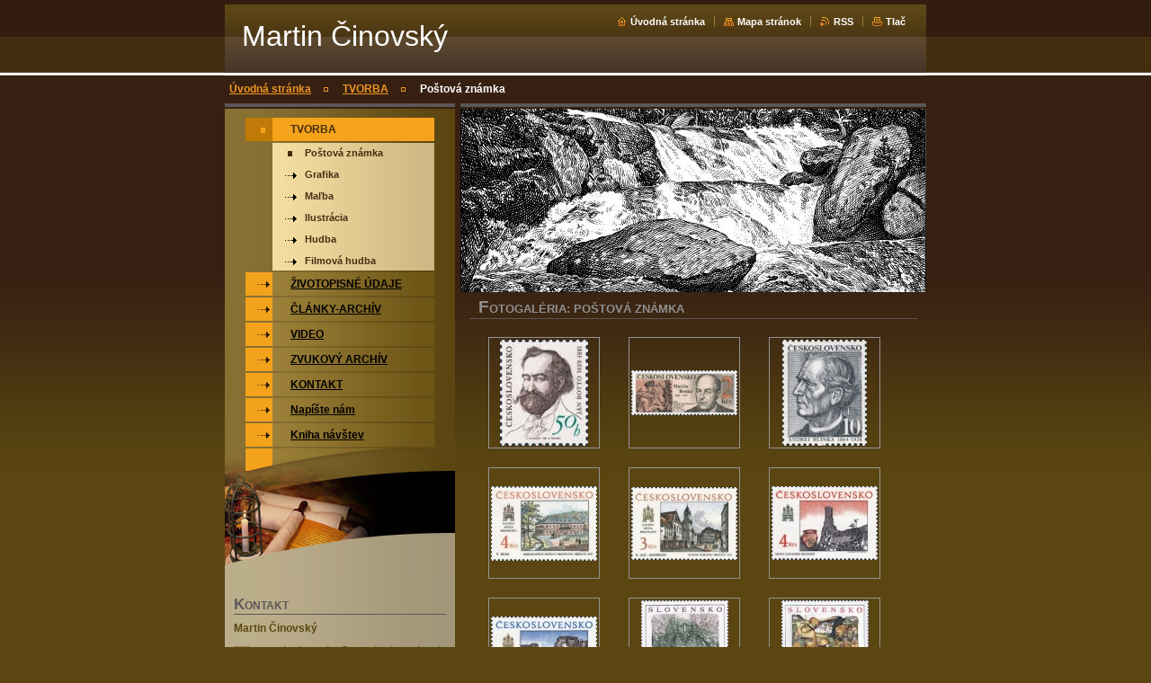

--- FILE ---
content_type: text/html; charset=UTF-8
request_url: https://www.martincinovsky.sk/postova-znamka/photogallerycbm_288099/12/
body_size: 15524
content:
<!--[if lte IE 9]><!DOCTYPE HTML PUBLIC "-//W3C//DTD HTML 4.01 Transitional//EN" "https://www.w3.org/TR/html4/loose.dtd"><![endif]-->
<!DOCTYPE html>

<!--[if IE]><html class="ie" lang="sk"><![endif]-->
<!--[if gt IE 9]><!--> 
<html lang="sk">
<!--<![endif]-->

<head>
    <!--[if lt IE 8]><meta http-equiv="X-UA-Compatible" content="IE=EmulateIE7"><![endif]--><!--[if IE 8]><meta http-equiv="X-UA-Compatible" content="IE=EmulateIE8"><![endif]--><!--[if IE 9]><meta http-equiv="X-UA-Compatible" content="IE=EmulateIE9"><![endif]-->
    <base href="https://www.martincinovsky.sk/">
  <meta charset="utf-8">
  <meta name="description" content="">
  <meta name="keywords" content="">
  <meta name="generator" content="Webnode">
  <meta name="apple-mobile-web-app-capable" content="yes">
  <meta name="apple-mobile-web-app-status-bar-style" content="black">
  <meta name="format-detection" content="telephone=no">
    <link rel="icon" type="image/svg+xml" href="/favicon.svg" sizes="any">  <link rel="icon" type="image/svg+xml" href="/favicon16.svg" sizes="16x16">  <link rel="icon" href="/favicon.ico">  <link rel="stylesheet" href="https://www.martincinovsky.sk/wysiwyg/system.style.css">
<link rel="canonical" href="https://www.martincinovsky.sk/postova-znamka/">
<script type="text/javascript">(function(i,s,o,g,r,a,m){i['GoogleAnalyticsObject']=r;i[r]=i[r]||function(){
			(i[r].q=i[r].q||[]).push(arguments)},i[r].l=1*new Date();a=s.createElement(o),
			m=s.getElementsByTagName(o)[0];a.async=1;a.src=g;m.parentNode.insertBefore(a,m)
			})(window,document,'script','//www.google-analytics.com/analytics.js','ga');ga('create', 'UA-797705-6', 'auto',{"name":"wnd_header"});ga('wnd_header.set', 'dimension1', 'W1');ga('wnd_header.set', 'anonymizeIp', true);ga('wnd_header.send', 'pageview');var pageTrackerAllTrackEvent=function(category,action,opt_label,opt_value){ga('send', 'event', category, action, opt_label, opt_value)};</script>
  <link rel="alternate" type="application/rss+xml" href="https://martincinovsky.sk/rss/all.xml" title="Všetky články">
<!--[if lte IE 9]><style type="text/css">.cke_skin_webnode iframe {vertical-align: baseline !important;}</style><![endif]-->
    <title>Poštová známka :: Martin Činovský</title>
    <meta name="robots" content="index, follow">
    <meta name="googlebot" content="index, follow">
    
    <script type="text/javascript" src="https://d11bh4d8fhuq47.cloudfront.net/_system/skins/v8/50000034/js/generic.js"></script>
    
    <link href="https://d11bh4d8fhuq47.cloudfront.net/_system/skins/v8/50000034/css/style.css" rel="stylesheet" type="text/css" media="screen,projection,handheld,tv">
    <link href="https://d11bh4d8fhuq47.cloudfront.net/_system/skins/v8/50000034/css/print.css" rel="stylesheet" type="text/css" media="print">

				<script type="text/javascript">
				/* <![CDATA[ */
					
					if (typeof(RS_CFG) == 'undefined') RS_CFG = new Array();
					RS_CFG['staticServers'] = new Array('https://d11bh4d8fhuq47.cloudfront.net/');
					RS_CFG['skinServers'] = new Array('https://d11bh4d8fhuq47.cloudfront.net/');
					RS_CFG['filesPath'] = 'https://www.martincinovsky.sk/_files/';
					RS_CFG['filesAWSS3Path'] = 'https://5bec056339.clvaw-cdnwnd.com/e01838b90d0caf38748c6d18c621275a/';
					RS_CFG['lbClose'] = 'Zavrieť';
					RS_CFG['skin'] = 'default';
					if (!RS_CFG['labels']) RS_CFG['labels'] = new Array();
					RS_CFG['systemName'] = 'Webnode';
						
					RS_CFG['responsiveLayout'] = 0;
					RS_CFG['mobileDevice'] = 0;
					RS_CFG['labels']['copyPasteSource'] = 'Viac tu:';
					
				/* ]]> */
				</script><script type="text/javascript" src="https://d11bh4d8fhuq47.cloudfront.net/_system/client/js/compressed/frontend.package.1-3-108.js?ph=5bec056339"></script><style type="text/css"></style></head>

<body>
<div id="pageFrameWrapper">

<div id="pageFrame">

    <!-- ~ ~ ~ ~ ~ ~ ~ ~ ~ ~ ~ ~ ~ ~ ~ ~ ~ ~ ~ ~ ~ ~ ~ ~ ~ ~ ~ ~ ~ ~ ~ ~ ~ ~ ~ ~ ~ ~ ~ ~ 
    ALL EXCEPT FOOT BLOCK
    ~ ~ ~ ~ ~ ~ ~ ~ ~ ~ ~ ~ ~ ~ ~ ~ ~ ~ ~ ~ ~ ~ ~ ~ ~ ~ ~ ~ ~ ~ ~ ~ ~ ~ ~ ~ ~ ~ ~ ~ -->
    
    <div id="pageFrameCont">

        <!-- ~ ~ ~ ~ ~ ~ ~ ~ ~ ~ ~ ~ ~ ~ ~ ~ ~ ~ ~ ~ ~ ~ ~ ~ ~ ~ ~ ~ ~ ~ ~ ~ ~ ~ ~ ~ ~ ~ ~ ~ 
        TOP BLOCK
        ~ ~ ~ ~ ~ ~ ~ ~ ~ ~ ~ ~ ~ ~ ~ ~ ~ ~ ~ ~ ~ ~ ~ ~ ~ ~ ~ ~ ~ ~ ~ ~ ~ ~ ~ ~ ~ ~ ~ ~ -->
        
        
        <div class="topBlock">
        
            <div id="logo"><a href="home/" title="Prejsť na úvodnú stránku."><span id="rbcSystemIdentifierLogo">Martin Činovský</span></a></div>            
            <div id="topBar">            

                <div id="languageSelect"></div>			

                <ul class="tbLinkList">
                    <li class="tbLinkHomepage first"><a href="home/" title="Prejsť na úvodnú stránku.">Úvodná stránka</a></li>
                    <li class="tbLinkSitemap"><a href="/sitemap/" title="Prejsť na mapu stránok.">Mapa stránok</a></li>
                    <li class="tbLinkRss"><a href="/rss/" title="RSS kanály">RSS</a></li>
                    <li class="tbLinkPrint"><a href="#" onclick="window.print(); return false;" title="Vytlačiť stránku">Tlač</a></li>
                </ul>
            
            </div>
            <p class="tbSlogan">
               <span id="rbcCompanySlogan" class="rbcNoStyleSpan"></span>            </p>
            
        </div> <!-- /class="topBlock" -->
        
        
        <!-- ~ ~ ~ ~ ~ ~ ~ ~ ~ ~ ~ ~ ~ ~ ~ ~ ~ ~ ~ ~ ~ ~ ~ ~ ~ ~ ~ ~ ~ ~ ~ ~ ~ ~ ~ ~ ~ ~ ~ ~ 
        /TOP BLOCK
        ~ ~ ~ ~ ~ ~ ~ ~ ~ ~ ~ ~ ~ ~ ~ ~ ~ ~ ~ ~ ~ ~ ~ ~ ~ ~ ~ ~ ~ ~ ~ ~ ~ ~ ~ ~ ~ ~ ~ ~ --> 
        
        
        <hr class="hidden">
        
        
        <!-- ~ ~ ~ ~ ~ ~ ~ ~ ~ ~ ~ ~ ~ ~ ~ ~ ~ ~ ~ ~ ~ ~ ~ ~ ~ ~ ~ ~ ~ ~ ~ ~ ~ ~ ~ ~ ~ ~ ~ ~ 
        NAVIGATOR BLOCK
        ~ ~ ~ ~ ~ ~ ~ ~ ~ ~ ~ ~ ~ ~ ~ ~ ~ ~ ~ ~ ~ ~ ~ ~ ~ ~ ~ ~ ~ ~ ~ ~ ~ ~ ~ ~ ~ ~ ~ ~ -->
        
        <div id="pageNavigator" class="rbcContentBlock">        <div class="navigatorBlock">            <div class="navigatorBlockIn">        <a class="navFirstPage" href="/home/">Úvodná stránka</a><span><span>&gt;</span></span><a href="/fotogaleria/">TVORBA</a><span><span>&gt;</span></span><span id="navCurrentPage">Poštová známka</span>            </div> <!-- /class="navigatorBlockIn" -->        </div> <!-- /id="navigatorBlock" -->        <hr class="hidden"></div>        
        
        <!-- ~ ~ ~ ~ ~ ~ ~ ~ ~ ~ ~ ~ ~ ~ ~ ~ ~ ~ ~ ~ ~ ~ ~ ~ ~ ~ ~ ~ ~ ~ ~ ~ ~ ~ ~ ~ ~ ~ ~ ~ 
        /NAVIGATOR BLOCK
        ~ ~ ~ ~ ~ ~ ~ ~ ~ ~ ~ ~ ~ ~ ~ ~ ~ ~ ~ ~ ~ ~ ~ ~ ~ ~ ~ ~ ~ ~ ~ ~ ~ ~ ~ ~ ~ ~ ~ ~ -->
        
        
        <!-- ~ ~ ~ ~ ~ ~ ~ ~ ~ ~ ~ ~ ~ ~ ~ ~ ~ ~ ~ ~ ~ ~ ~ ~ ~ ~ ~ ~ ~ ~ ~ ~ ~ ~ ~ ~ ~ ~ ~ ~ 
        MAIN CONTENT - CSS COLUMNS DESIGN
        ~ ~ ~ ~ ~ ~ ~ ~ ~ ~ ~ ~ ~ ~ ~ ~ ~ ~ ~ ~ ~ ~ ~ ~ ~ ~ ~ ~ ~ ~ ~ ~ ~ ~ ~ ~ ~ ~ ~ ~ -->
        
        
        <div class="contTopSpacer"><!-- / --></div>
        
        <div class="colDesign">
        
            <div class="colD1 colMain">
    
                <div class="colTopBorder"><!-- / --></div>
                
                <div class="contImg"><img src="https://5bec056339.clvaw-cdnwnd.com/e01838b90d0caf38748c6d18c621275a/200000050-44e5545df8/vodop-3.jpg?ph=5bec056339" width="518" height="204" alt=""><span class="contImgCut"><!-- / --></span></div>
                
                
			

                    <!-- ~ ~ ~ ~ ~ ~ ~ ~ ~ ~ ~ ~ ~ ~ ~ ~ ~ ~ ~ ~ ~ ~ ~ ~ ~ ~ ~ ~ ~ ~ ~ ~ ~ ~ ~ ~ ~ ~ ~ ~ 
                    CONTENT BLOCK
                    ~ ~ ~ ~ ~ ~ ~ ~ ~ ~ ~ ~ ~ ~ ~ ~ ~ ~ ~ ~ ~ ~ ~ ~ ~ ~ ~ ~ ~ ~ ~ ~ ~ ~ ~ ~ ~ ~ ~ ~ -->
                    <div class="contBlock">
                        
                        <div class="contOut">
                        
                            <h2>Fotogaléria: Poštová známka</h2>
                            
                            <!-- ~ ~ ~ ~ ~ ~ ~ ~ ~ ~ ~ ~ ~ ~ ~ ~ ~ ~ ~ ~ ~ ~ ~ ~ ~ ~ ~ ~ ~ ~ ~ ~ ~ ~ ~ ~ ~ ~ ~ ~ 
                            SMALL THUMBNAILS BLOCK
                            ~ ~ ~ ~ ~ ~ ~ ~ ~ ~ ~ ~ ~ ~ ~ ~ ~ ~ ~ ~ ~ ~ ~ ~ ~ ~ ~ ~ ~ ~ ~ ~ ~ ~ ~ ~ ~ ~ ~ ~ -->
                            
                            <div class="galTnBlock smallTn">

			
		
			

                                <div class="galCard">
                                    <div class="galCardImgBlockOut">
                                        <div class="galCardImgBlockIn">
                                            <a href="/album/fotogaleria-postova-znamka/botto-jpg/" title="Zobraziť celú fotografiu." onclick="RubicusFrontendIns.showPhotogalleryDetailPhoto(this.href); Event.stop(event);">
                                                <span><span>
                                                    <img class="galListImg" onload="overImage(this);" src="https://5bec056339.clvaw-cdnwnd.com/e01838b90d0caf38748c6d18c621275a/system_preview_small_200000269-9ccf19dc8b-public/botto.jpg" width="98" height="118" alt="/album/fotogaleria-postova-znamka/botto-jpg/">
                                                </span></span>
                                            </a>
                                        </div>
                                    </div>
                                    
                                    
                                </div> <!-- /class="galCard" -->
			
		
			

                                <div class="galCard">
                                    <div class="galCardImgBlockOut">
                                        <div class="galCardImgBlockIn">
                                            <a href="/album/fotogaleria-postova-znamka/benka-jpg/" title="Zobraziť celú fotografiu." onclick="RubicusFrontendIns.showPhotogalleryDetailPhoto(this.href); Event.stop(event);">
                                                <span><span>
                                                    <img class="galListImg" onload="overImage(this);" src="https://5bec056339.clvaw-cdnwnd.com/e01838b90d0caf38748c6d18c621275a/system_preview_small_200000327-0a0c10b05c-public/benka.jpg" width="118" height="50" alt="/album/fotogaleria-postova-znamka/benka-jpg/">
                                                </span></span>
                                            </a>
                                        </div>
                                    </div>
                                    
                                    
                                </div> <!-- /class="galCard" -->
			
		
			

                                <div class="galCard">
                                    <div class="galCardImgBlockOut">
                                        <div class="galCardImgBlockIn">
                                            <a href="/album/fotogaleria-postova-znamka/hlinka-jpg/" title="Zobraziť celú fotografiu." onclick="RubicusFrontendIns.showPhotogalleryDetailPhoto(this.href); Event.stop(event);">
                                                <span><span>
                                                    <img class="galListImg" onload="overImage(this);" src="https://5bec056339.clvaw-cdnwnd.com/e01838b90d0caf38748c6d18c621275a/system_preview_small_200000270-3005430ff1-public/hlinka.jpg" width="94" height="118" alt="/album/fotogaleria-postova-znamka/hlinka-jpg/">
                                                </span></span>
                                            </a>
                                        </div>
                                    </div>
                                    
                                    
                                </div> <!-- /class="galCard" -->
			
		
			
                                <div class="cleaner"></div>

			
		
			

                                <div class="galCard">
                                    <div class="galCardImgBlockOut">
                                        <div class="galCardImgBlockIn">
                                            <a href="/album/fotogaleria-postova-znamka/bhm-ferdinand-jpg/" title="Zobraziť celú fotografiu." onclick="RubicusFrontendIns.showPhotogalleryDetailPhoto(this.href); Event.stop(event);">
                                                <span><span>
                                                    <img class="galListImg" onload="overImage(this);" src="https://5bec056339.clvaw-cdnwnd.com/e01838b90d0caf38748c6d18c621275a/system_preview_small_200000328-280b12904c-public/bhm-ferdinand.jpg" width="118" height="83" alt="/album/fotogaleria-postova-znamka/bhm-ferdinand-jpg/">
                                                </span></span>
                                            </a>
                                        </div>
                                    </div>
                                    
                                    
                                </div> <!-- /class="galCard" -->
			
		
			

                                <div class="galCard">
                                    <div class="galCardImgBlockOut">
                                        <div class="galCardImgBlockIn">
                                            <a href="/album/fotogaleria-postova-znamka/bhm-hlavne-jpg/" title="Zobraziť celú fotografiu." onclick="RubicusFrontendIns.showPhotogalleryDetailPhoto(this.href); Event.stop(event);">
                                                <span><span>
                                                    <img class="galListImg" onload="overImage(this);" src="https://5bec056339.clvaw-cdnwnd.com/e01838b90d0caf38748c6d18c621275a/system_preview_small_200000329-87c8a88c21-public/bhm-hlavne.jpg" width="118" height="81" alt="/album/fotogaleria-postova-znamka/bhm-hlavne-jpg/">
                                                </span></span>
                                            </a>
                                        </div>
                                    </div>
                                    
                                    
                                </div> <!-- /class="galCard" -->
			
		
			

                                <div class="galCard">
                                    <div class="galCardImgBlockOut">
                                        <div class="galCardImgBlockIn">
                                            <a href="/album/fotogaleria-postova-znamka/devin-2-jpg/" title="Zobraziť celú fotografiu." onclick="RubicusFrontendIns.showPhotogalleryDetailPhoto(this.href); Event.stop(event);">
                                                <span><span>
                                                    <img class="galListImg" onload="overImage(this);" src="https://5bec056339.clvaw-cdnwnd.com/e01838b90d0caf38748c6d18c621275a/system_preview_small_200000337-e7a5fe8a03-public/devin_2.jpg" width="118" height="82" alt="/album/fotogaleria-postova-znamka/devin-2-jpg/">
                                                </span></span>
                                            </a>
                                        </div>
                                    </div>
                                    
                                    
                                </div> <!-- /class="galCard" -->
			
		
			
                                <div class="cleaner"></div>

			
		
			

                                <div class="galCard">
                                    <div class="galCardImgBlockOut">
                                        <div class="galCardImgBlockIn">
                                            <a href="/album/fotogaleria-postova-znamka/devin-1-jpg/" title="Zobraziť celú fotografiu." onclick="RubicusFrontendIns.showPhotogalleryDetailPhoto(this.href); Event.stop(event);">
                                                <span><span>
                                                    <img class="galListImg" onload="overImage(this);" src="https://5bec056339.clvaw-cdnwnd.com/e01838b90d0caf38748c6d18c621275a/system_preview_small_200000336-8adb18bd51-public/devin_1.jpg" width="118" height="82" alt="/album/fotogaleria-postova-znamka/devin-1-jpg/">
                                                </span></span>
                                            </a>
                                        </div>
                                    </div>
                                    
                                    
                                </div> <!-- /class="galCard" -->
			
		
			

                                <div class="galCard">
                                    <div class="galCardImgBlockOut">
                                        <div class="galCardImgBlockIn">
                                            <a href="/album/fotogaleria-postova-znamka/brunovsky-jpg/" title="Zobraziť celú fotografiu." onclick="RubicusFrontendIns.showPhotogalleryDetailPhoto(this.href); Event.stop(event);">
                                                <span><span>
                                                    <img class="galListImg" onload="overImage(this);" src="https://5bec056339.clvaw-cdnwnd.com/e01838b90d0caf38748c6d18c621275a/system_preview_small_200000332-38bc239b69-public/brunovsky.jpg" width="97" height="118" alt="/album/fotogaleria-postova-znamka/brunovsky-jpg/">
                                                </span></span>
                                            </a>
                                        </div>
                                    </div>
                                    
                                    
                                </div> <!-- /class="galCard" -->
			
		
			

                                <div class="galCard">
                                    <div class="galCardImgBlockOut">
                                        <div class="galCardImgBlockIn">
                                            <a href="/album/fotogaleria-postova-znamka/majster-pavol-jpg/" title="Zobraziť celú fotografiu." onclick="RubicusFrontendIns.showPhotogalleryDetailPhoto(this.href); Event.stop(event);">
                                                <span><span>
                                                    <img class="galListImg" onload="overImage(this);" src="https://5bec056339.clvaw-cdnwnd.com/e01838b90d0caf38748c6d18c621275a/system_preview_small_200000353-9ad659bd02-public/majster pavol.jpg" width="97" height="118" alt="/album/fotogaleria-postova-znamka/majster-pavol-jpg/">
                                                </span></span>
                                            </a>
                                        </div>
                                    </div>
                                    
                                    
                                </div> <!-- /class="galCard" -->
			
		
			
                                <div class="cleaner"></div>

			
		
			

                                <div class="galCard">
                                    <div class="galCardImgBlockOut">
                                        <div class="galCardImgBlockIn">
                                            <a href="/album/fotogaleria-postova-znamka/stur-jpg/" title="Zobraziť celú fotografiu." onclick="RubicusFrontendIns.showPhotogalleryDetailPhoto(this.href); Event.stop(event);">
                                                <span><span>
                                                    <img class="galListImg" onload="overImage(this);" src="https://5bec056339.clvaw-cdnwnd.com/e01838b90d0caf38748c6d18c621275a/system_preview_small_200000363-134951443b-public/stur.jpg" width="118" height="82" alt="/album/fotogaleria-postova-znamka/stur-jpg/">
                                                </span></span>
                                            </a>
                                        </div>
                                    </div>
                                    
                                    
                                </div> <!-- /class="galCard" -->
			
		
			

                                <div class="galCard">
                                    <div class="galCardImgBlockOut">
                                        <div class="galCardImgBlockIn">
                                            <a href="/album/fotogaleria-postova-znamka/a10-rokov-sr-jpg/" title="Zobraziť celú fotografiu." onclick="RubicusFrontendIns.showPhotogalleryDetailPhoto(this.href); Event.stop(event);">
                                                <span><span>
                                                    <img class="galListImg" onload="overImage(this);" src="https://5bec056339.clvaw-cdnwnd.com/e01838b90d0caf38748c6d18c621275a/system_preview_small_200000324-c717fc8122-public/10 rokov sr.jpg" width="80" height="118" alt="/album/fotogaleria-postova-znamka/a10-rokov-sr-jpg/">
                                                </span></span>
                                            </a>
                                        </div>
                                    </div>
                                    
                                    
                                </div> <!-- /class="galCard" -->
			
		
			

                                <div class="galCard">
                                    <div class="galCardImgBlockOut">
                                        <div class="galCardImgBlockIn">
                                            <a href="/album/fotogaleria-postova-znamka/bel-jpg/" title="Zobraziť celú fotografiu." onclick="RubicusFrontendIns.showPhotogalleryDetailPhoto(this.href); Event.stop(event);">
                                                <span><span>
                                                    <img class="galListImg" onload="overImage(this);" src="https://5bec056339.clvaw-cdnwnd.com/e01838b90d0caf38748c6d18c621275a/system_preview_small_200000325-b599eb6947-public/bel.jpg" width="118" height="95" alt="/album/fotogaleria-postova-znamka/bel-jpg/">
                                                </span></span>
                                            </a>
                                        </div>
                                    </div>
                                    
                                    
                                </div> <!-- /class="galCard" -->
			
		
			

                                <div class="cleaner"></div>             
                            
                            
                            </div> <!-- /class="galTnBlock smallTn" -->
                            
                            <!-- ~ ~ ~ ~ ~ ~ ~ ~ ~ ~ ~ ~ ~ ~ ~ ~ ~ ~ ~ ~ ~ ~ ~ ~ ~ ~ ~ ~ ~ ~ ~ ~ ~ ~ ~ ~ ~ ~ ~ ~ 
                            /SMALL THUMBNAILS BLOCK
                            ~ ~ ~ ~ ~ ~ ~ ~ ~ ~ ~ ~ ~ ~ ~ ~ ~ ~ ~ ~ ~ ~ ~ ~ ~ ~ ~ ~ ~ ~ ~ ~ ~ ~ ~ ~ ~ ~ ~ ~ -->

                            <!-- ~ ~ ~ ~ ~ ~ ~ ~ ~ ~ ~ ~ ~ ~ ~ ~ ~ ~ ~ ~ ~ ~ ~ ~ ~ ~ ~ ~ ~ ~ ~ ~ ~ ~ ~ ~ ~ ~ ~ ~ 
                            PAGING
                            ~ ~ ~ ~ ~ ~ ~ ~ ~ ~ ~ ~ ~ ~ ~ ~ ~ ~ ~ ~ ~ ~ ~ ~ ~ ~ ~ ~ ~ ~ ~ ~ ~ ~ ~ ~ ~ ~ ~ ~ -->
    
                            <div class="pagination">
                                
                                
			

    								<div class="info">
                                        Záznamy: 13 - 24 zo 115 
                                    </div><!-- class="info" -->

			
		
    
                                <div class="links">
                                
                                    <div class="paging">
                                    
                                        
<div  class="paging">
<a  class="leftEnd"  href="/postova-znamka/"  title="Prejsť na prvú stránku."><span class="leftEndText">&lt;&lt;</span></a>
<a href="/postova-znamka/" class="left" title="Prejsť na predchádzajúcu stránku." rel="prev"><span class="leftText">&lt;</span></a>
<a href="/postova-znamka/"><span class="pageText">1</span></a>
<span class="separator"><span class="separatorText">|</span></span>
<span  class="selected"><span class="pageText">2</span></span>
<span class="separator"><span class="separatorText">|</span></span>
<a href="/postova-znamka/photogallerycbm_288099/24/"><span class="pageText">3</span></a>
<span class="separator"><span class="separatorText">|</span></span>
<a href="/postova-znamka/photogallerycbm_288099/36/"><span class="pageText">4</span></a>
<span class="separator"><span class="separatorText">|</span></span>
<a href="/postova-znamka/photogallerycbm_288099/48/"><span class="pageText">5</span></a>
<a href="/postova-znamka/photogallerycbm_288099/24/" class="right" title="Prejsť na nasledujúcu stránku." rel="next"><span class="rightText">&gt;</span></a>
<a href="/postova-znamka/photogallerycbm_288099/108/" class="rightEnd" title="Prejsť na poslednú stránku."><span class="rightEndText">&gt;&gt;</span></a></div>
                                    
                                    </div> <!-- /class="paging" -->
                                    
                                </div><!-- / class="links" -->
                            
                                <div class="cleaner"><!-- / FLOAT CLEAR --></div>
                            
                            </div> <!-- class="pagination" -->
                            <!-- ~ ~ ~ ~ ~ ~ ~ ~ ~ ~ ~ ~ ~ ~ ~ ~ ~ ~ ~ ~ ~ ~ ~ ~ ~ ~ ~ ~ ~ ~ ~ ~ ~ ~ ~ ~ ~ ~ ~ ~ 
                            /PAGING
                            ~ ~ ~ ~ ~ ~ ~ ~ ~ ~ ~ ~ ~ ~ ~ ~ ~ ~ ~ ~ ~ ~ ~ ~ ~ ~ ~ ~ ~ ~ ~ ~ ~ ~ ~ ~ ~ ~ ~ ~ -->

                                
                        </div> <!-- /class="contOut" -->
                        
                    </div> <!-- /class="contBlock" -->
                    
                    <!-- ~ ~ ~ ~ ~ ~ ~ ~ ~ ~ ~ ~ ~ ~ ~ ~ ~ ~ ~ ~ ~ ~ ~ ~ ~ ~ ~ ~ ~ ~ ~ ~ ~ ~ ~ ~ ~ ~ ~ ~ 
                    /CONTENT BLOCK
                    ~ ~ ~ ~ ~ ~ ~ ~ ~ ~ ~ ~ ~ ~ ~ ~ ~ ~ ~ ~ ~ ~ ~ ~ ~ ~ ~ ~ ~ ~ ~ ~ ~ ~ ~ ~ ~ ~ ~ ~ -->


			
		<script type="text/javascript">/*<![CDATA[*/RS_CFG['useOldMobileTemplate'] = false;RubicusFrontendIns.setPhotogalleryInit('', '/servers/frontend/',['fotogaleria-postova-znamka','CLASSIC',115,'{PHOTO} z {TOTAL}','Zavrieť','Predchádzajúci','Nasledujúci','Spustiť automatické prechádzanie obrázkov','Pozastaviť automatické prechádzanie obrázkov']);/*]]>*/</script>

            <!-- ~ ~ ~ ~ ~ ~ ~ ~ ~ ~ ~ ~ ~ ~ ~ ~ ~ ~ ~ ~ ~ ~ ~ ~ ~ ~ ~ ~ ~ ~ ~ ~ ~ ~ ~ ~ ~ ~ ~ ~ 
            CONTENT BLOCK
            ~ ~ ~ ~ ~ ~ ~ ~ ~ ~ ~ ~ ~ ~ ~ ~ ~ ~ ~ ~ ~ ~ ~ ~ ~ ~ ~ ~ ~ ~ ~ ~ ~ ~ ~ ~ ~ ~ ~ ~ -->
            <div class="contBlock">
                
                <div class="contOut">
                
                    <!-- ~ ~ ~ ~ ~ ~ ~ ~ ~ ~ ~ ~ ~ ~ ~ ~ ~ ~ ~ ~ ~ ~ ~ ~ ~ ~ ~ ~ ~ ~ ~ ~ ~ ~ ~ ~ ~ ~ ~ ~ 
                    WSW BOX
                    ~ ~ ~ ~ ~ ~ ~ ~ ~ ~ ~ ~ ~ ~ ~ ~ ~ ~ ~ ~ ~ ~ ~ ~ ~ ~ ~ ~ ~ ~ ~ ~ ~ ~ ~ ~ ~ ~ ~ ~ -->
                    <div class="wsw">

		<p><sup>SKRATKY:</sup></p>
<p>&nbsp;</p>
<p><sup>ZN - známka</sup></p>
<p><sup>FDC - obálka prvého dňa</sup></p>
<p><sup>M - medzihárčie</sup></p>
<p><sup>N - výtvarný návrh</sup></p>
<p><sup>R - rytina</sup></p>
<p><sup>K - kupón</sup></p>
<p><sup>LR - líniová rozkresba</sup></p>
<p><sup>GÚ - grafická úprava</sup></p>
<p><sup>PE - pečiatka</sup></p>
<p>&nbsp;</p>
<p><b><sup>ČESKOSLOVENSKO</sup></b></p>
<p><b><sup>1986</sup></b></p>
<p><sup>19. 5.&nbsp;&nbsp; 2746&nbsp;&nbsp;&nbsp; X. MS VO VOLEJBALE ŽIEN, 1Kčs&nbsp;&nbsp;&nbsp;&nbsp;&nbsp;&nbsp;&nbsp;&nbsp;&nbsp;&nbsp;ZN-LR,R; FDC-LR,R&nbsp;</sup></p>
<p><sup>4. 3.&nbsp; &nbsp;&nbsp; 2785&nbsp;&nbsp;&nbsp; OCHRANA PRÍRODY - MOTÝLE&nbsp;&nbsp;&nbsp;&nbsp;&nbsp;&nbsp;&nbsp;&nbsp;&nbsp;&nbsp;&nbsp;&nbsp;&nbsp;&nbsp;&nbsp;FDC-LR,R&nbsp;&nbsp;&nbsp;&nbsp;&nbsp;&nbsp;&nbsp;&nbsp;&nbsp;&nbsp;&nbsp;&nbsp;&nbsp;&nbsp;&nbsp;&nbsp;&nbsp;&nbsp;</sup></p>
<p><sup>&nbsp;&nbsp;&nbsp;&nbsp;&nbsp;&nbsp;&nbsp;&nbsp;&nbsp;&nbsp;&nbsp; 2788&nbsp;&nbsp;&nbsp; OCHRANA PRÍRODY - MOTÝLE&nbsp;&nbsp;&nbsp;&nbsp;&nbsp;&nbsp;&nbsp;&nbsp;&nbsp;&nbsp;&nbsp;&nbsp;&nbsp;&nbsp;&nbsp; FDC-LR,R</sup></p>
<p><sup>&nbsp;&nbsp;&nbsp;&nbsp;&nbsp;&nbsp;</sup></p>
<p><b><sup>1987</sup></b></p>
<p><sup>10.6. &nbsp;&nbsp; 2799&nbsp;&nbsp;&nbsp; 45. VÝR. ZNIČENIA LIDÍC A LEŽIAKOV&nbsp;&nbsp;&nbsp;&nbsp;&nbsp;&nbsp;&nbsp;&nbsp;&nbsp;&nbsp;&nbsp;&nbsp;&nbsp;FDC-LR,R&nbsp;&nbsp;&nbsp;&nbsp;&nbsp;&nbsp;&nbsp;&nbsp;&nbsp;&nbsp;&nbsp;&nbsp;&nbsp;&nbsp;&nbsp;&nbsp;&nbsp;&nbsp; .</sup></p>
<p><sup>3. 9.&nbsp; &nbsp;&nbsp; 2806&nbsp;&nbsp;&nbsp; XI. BIB BRATISLAVA - GAUDASINSKA 2Kčs&nbsp;&nbsp;&nbsp;&nbsp;&nbsp;&nbsp;&nbsp;&nbsp;&nbsp;ZN-LR,R; FDC-LR,R</sup></p>
<p><sup>&nbsp;&nbsp;&nbsp;&nbsp;&nbsp;&nbsp;&nbsp;&nbsp;&nbsp;&nbsp;&nbsp; A 2808&nbsp;&nbsp;&nbsp;&nbsp;&nbsp;&nbsp;&nbsp;&nbsp;&nbsp;&nbsp;&nbsp; 1 (kupón)&nbsp;&nbsp;&nbsp;&nbsp;&nbsp; L.TOKMAKOV&nbsp;&nbsp;&nbsp;&nbsp;&nbsp;&nbsp;&nbsp;&nbsp;&nbsp;&nbsp;&nbsp;&nbsp;&nbsp;&nbsp;&nbsp;&nbsp; &nbsp;&nbsp;&nbsp;&nbsp;A-LR,R</sup></p>
<p><sup>&nbsp;&nbsp;&nbsp;&nbsp;&nbsp;&nbsp;&nbsp;&nbsp;&nbsp;&nbsp;&nbsp;&nbsp;&nbsp;&nbsp;&nbsp;&nbsp;&nbsp;&nbsp;&nbsp;&nbsp;&nbsp;&nbsp;&nbsp;&nbsp;&nbsp;&nbsp;&nbsp;&nbsp;&nbsp;&nbsp;&nbsp;&nbsp;2 GAUDASINSKA&nbsp;&nbsp;&nbsp;&nbsp;&nbsp;&nbsp;&nbsp;&nbsp;&nbsp;&nbsp;&nbsp;&nbsp;&nbsp;&nbsp;&nbsp;&nbsp;&nbsp;&nbsp;&nbsp;&nbsp;&nbsp;&nbsp;&nbsp;&nbsp;&nbsp;&nbsp;&nbsp;&nbsp;&nbsp;&nbsp;&nbsp;&nbsp;&nbsp;&nbsp;&nbsp;&nbsp;&nbsp;&nbsp;&nbsp;&nbsp;&nbsp;&nbsp;A-LR,R&nbsp;&nbsp;&nbsp;&nbsp;&nbsp;&nbsp;&nbsp;&nbsp;&nbsp;&nbsp;&nbsp;&nbsp;&nbsp;&nbsp;&nbsp;&nbsp;&nbsp;&nbsp;&nbsp;&nbsp;&nbsp;&nbsp;</sup></p>
<p><sup>&nbsp;&nbsp;&nbsp;&nbsp;&nbsp;&nbsp;&nbsp;&nbsp;&nbsp;&nbsp;&nbsp;&nbsp;&nbsp;&nbsp;&nbsp;&nbsp;&nbsp;&nbsp;&nbsp;&nbsp;&nbsp;&nbsp;&nbsp;&nbsp;&nbsp;&nbsp;&nbsp;&nbsp;&nbsp;&nbsp;&nbsp;&nbsp;</sup><sup>3 M</sup><sup>.PRACHATICKÁ&nbsp;&nbsp;&nbsp;&nbsp;&nbsp;&nbsp;&nbsp;&nbsp;&nbsp;&nbsp;&nbsp;&nbsp;&nbsp;&nbsp;&nbsp;&nbsp;&nbsp;&nbsp;&nbsp;&nbsp;&nbsp;&nbsp;&nbsp;&nbsp;&nbsp;&nbsp;&nbsp;&nbsp;&nbsp;&nbsp;&nbsp;&nbsp;&nbsp;&nbsp;&nbsp;&nbsp;&nbsp;&nbsp;A-LR,R</sup></p>
<p><sup>1.10. &nbsp;&nbsp; 2813&nbsp;&nbsp;&nbsp; BHM- H.MEYER.: Pohľad na Bratislavu, 4Kčs&nbsp;&nbsp;&nbsp;&nbsp;ZN-LR,R;&nbsp; ME-LR,R&nbsp;&nbsp;</sup></p>
<p><sup>6.11. &nbsp;&nbsp; 2815&nbsp;&nbsp;&nbsp; 125. VÝROČIE VOSR&nbsp;&nbsp;&nbsp;&nbsp;&nbsp;&nbsp;&nbsp;&nbsp;&nbsp;&nbsp;&nbsp;&nbsp;&nbsp;&nbsp;&nbsp;&nbsp;&nbsp;&nbsp;&nbsp;&nbsp;&nbsp;&nbsp;&nbsp;&nbsp;&nbsp;&nbsp;&nbsp;&nbsp;&nbsp;&nbsp;&nbsp;&nbsp;&nbsp;&nbsp;&nbsp;&nbsp;&nbsp;&nbsp;&nbsp;&nbsp;&nbsp;&nbsp;FDC-LR,R&nbsp;&nbsp;&nbsp;&nbsp;&nbsp;&nbsp;&nbsp;&nbsp;&nbsp;&nbsp;&nbsp;&nbsp;&nbsp;&nbsp;&nbsp;&nbsp;&nbsp;&nbsp;</sup></p>
<p><sup>&nbsp;</sup></p>
<p><b><sup>1988</sup></b></p>
<p><sup>29.3. &nbsp;&nbsp; 2841&nbsp;&nbsp;&nbsp; 125. VÝR. MATICE&nbsp; SLOVENSKEJ, 50 h&nbsp;&nbsp;&nbsp;&nbsp;&nbsp;&nbsp;&nbsp;&nbsp;&nbsp;&nbsp;&nbsp;&nbsp; ZN-LR,R; FDC-LR,R&nbsp;</sup></p>
<p><sup>&nbsp;&nbsp;&nbsp;&nbsp;&nbsp;&nbsp;&nbsp;&nbsp;&nbsp;&nbsp;&nbsp;&nbsp;&nbsp;&nbsp;&nbsp;&nbsp;&nbsp;&nbsp;&nbsp;&nbsp;&nbsp;&nbsp;&nbsp;&nbsp; (pamätný list -R)</sup></p>
<p><sup>29.10. 2868&nbsp;&nbsp;&nbsp; BHM - ALT-SANDMAN: Hlavné námestie, 3 Kčs&nbsp; ZN-GÚ,LR,R;&nbsp; M-LR,R&nbsp;&nbsp;&nbsp;&nbsp;&nbsp;&nbsp;&nbsp;&nbsp;&nbsp;</sup></p>
<p><sup>&nbsp;&nbsp;&nbsp;&nbsp;&nbsp;&nbsp;&nbsp;&nbsp;&nbsp;&nbsp;&nbsp; 2869&nbsp;&nbsp;&nbsp; BHM - V.REIM: Ferdinandove kúpele, 4 Kčs&nbsp;&nbsp;&nbsp;&nbsp;&nbsp;ZN-GÚ,LR,R; FDC-LR,R</sup></p>
<p><sup>17.11. 2870&nbsp;&nbsp;&nbsp; UMENIE - M.BENKA: S batohmi, 2 Kčs&nbsp;&nbsp;&nbsp;&nbsp;&nbsp;&nbsp;&nbsp;&nbsp;&nbsp;&nbsp;&nbsp;&nbsp;&nbsp;&nbsp;&nbsp;ZN-LR,R; FDC-LR,R&nbsp;</sup></p>
<p><sup>18.12. 2873&nbsp;&nbsp;&nbsp; DEŇ ČS. POŠTOVEJ ZNÁMKY - BENDA, 1 Kčs&nbsp;&nbsp;&nbsp;&nbsp;ZN-LR,R; FDC-LR,R&nbsp;&nbsp;&nbsp;&nbsp;&nbsp;&nbsp;&nbsp;&nbsp;&nbsp;&nbsp;&nbsp;&nbsp;&nbsp;</sup></p>
<p><sup>&nbsp;&nbsp;</sup></p>
<p><b><sup>1989</sup></b></p>
<p><sup>9.3. &nbsp;&nbsp;&nbsp;&nbsp; 2884&nbsp;&nbsp;&nbsp; OSOBNOSTI - J.BOTTO, 50 h&nbsp;&nbsp;&nbsp;&nbsp;&nbsp;&nbsp;&nbsp;&nbsp;&nbsp;&nbsp; &nbsp;&nbsp;&nbsp;&nbsp;ZN-LR,R;&nbsp;FDC-LR,R&nbsp;&nbsp;&nbsp;&nbsp;&nbsp;&nbsp;</sup></p>
<p><sup>4.9. &nbsp;&nbsp;&nbsp;&nbsp; 2905&nbsp;&nbsp;&nbsp; BIB - BRATISLAVA, ALEXOV, 1 Kčs&nbsp;&nbsp;&nbsp;&nbsp;&nbsp;&nbsp;ZN-LR,R&nbsp;&nbsp;&nbsp;&nbsp;&nbsp;&nbsp;&nbsp;&nbsp;&nbsp;&nbsp;&nbsp;&nbsp;&nbsp;&nbsp;&nbsp;&nbsp;&nbsp;&nbsp;&nbsp;&nbsp;</sup></p>
<p><sup>&nbsp;&nbsp;&nbsp;&nbsp;&nbsp;&nbsp;&nbsp;&nbsp;&nbsp;&nbsp;&nbsp; 2906 &nbsp;&nbsp; BIB - BRATISLAVA , SPOHN,&nbsp; 2Kčs&nbsp;&nbsp;&nbsp;&nbsp;&nbsp;&nbsp;&nbsp;&nbsp;ZN-LR,R; FDC-LR,R</sup></p>
<p><sup>16.10. 2914&nbsp;&nbsp;&nbsp; BHM - DEVÍN, 3 Kčs&nbsp;&nbsp;&nbsp;&nbsp;&nbsp;&nbsp;&nbsp;&nbsp;&nbsp;&nbsp;&nbsp;&nbsp;&nbsp;&nbsp;&nbsp;&nbsp;&nbsp;&nbsp;&nbsp;&nbsp;&nbsp;&nbsp;&nbsp;&nbsp;&nbsp;&nbsp;&nbsp;&nbsp; &nbsp;ZN-LR,R; M-LR,R&nbsp;&nbsp;&nbsp;&nbsp;&nbsp;</sup></p>
<p><sup>&nbsp;&nbsp;&nbsp;&nbsp;&nbsp;&nbsp;&nbsp;&nbsp;&nbsp;&nbsp;&nbsp; 2915&nbsp;&nbsp;&nbsp; BHM - SLOVANSKÉ HRADISKO, 4 Kčs&nbsp;&nbsp;&nbsp;&nbsp;ZN-LR,R; FDC-LR,R&nbsp;</sup></p>
<p><sup>27.11. 2917&nbsp; &nbsp; UMENIE - A.JASUSCH: Nirvána, 2 Kčs&nbsp;&nbsp;ZN-LR,R; FDC-LR,R&nbsp;</sup></p>
<p><sup>&nbsp;</sup></p>
<p><b><sup>1990</sup></b></p>
<p><sup>9.1. &nbsp;&nbsp;&nbsp;&nbsp; 2923&nbsp;&nbsp;&nbsp; OSOBNOSTI - ČAPEK, 50 h&nbsp;&nbsp;&nbsp;&nbsp;&nbsp;&nbsp;&nbsp;&nbsp;&nbsp;&nbsp;&nbsp;&nbsp;&nbsp;&nbsp;&nbsp;&nbsp;&nbsp;&nbsp;&nbsp;&nbsp;&nbsp;&nbsp;&nbsp;&nbsp;&nbsp;&nbsp;&nbsp;&nbsp;&nbsp;&nbsp;&nbsp;&nbsp;ZN-LR,R nerealizovaná</sup></p>
<p><sup>&nbsp;&nbsp;&nbsp;&nbsp;&nbsp;&nbsp;&nbsp;&nbsp;&nbsp;&nbsp;&nbsp;&nbsp;2924&nbsp;&nbsp;&nbsp; OSOBNOSTI - LENIN, 1 Kčs&nbsp;&nbsp;&nbsp;&nbsp;&nbsp;&nbsp;&nbsp;&nbsp;&nbsp;&nbsp;&nbsp;&nbsp;&nbsp;&nbsp;&nbsp;&nbsp;&nbsp;&nbsp;&nbsp;&nbsp;&nbsp;&nbsp;&nbsp;&nbsp;&nbsp;&nbsp;&nbsp;&nbsp;&nbsp;&nbsp;&nbsp;ZN-LR,R; FDC-LR,R</sup></p>
<p><sup>&nbsp;&nbsp;&nbsp;&nbsp;&nbsp;&nbsp;&nbsp;&nbsp;&nbsp;&nbsp;&nbsp;&nbsp;2925 &nbsp;&nbsp; OSOBNOSTI - ZOLA, 2 Kčs&nbsp;&nbsp;&nbsp;&nbsp;&nbsp;&nbsp;&nbsp;&nbsp;&nbsp;&nbsp;&nbsp;&nbsp;&nbsp;&nbsp;&nbsp;&nbsp;&nbsp;&nbsp;&nbsp;&nbsp;&nbsp;&nbsp;&nbsp;&nbsp;&nbsp;&nbsp;&nbsp;&nbsp;&nbsp;&nbsp;&nbsp;&nbsp;ZN-LR,R; FDC-LR,R</sup></p>
<p><sup>21.7. &nbsp;&nbsp; 2951&nbsp;&nbsp;&nbsp; BHM -KELTSKÁ MINCA, 3 Kčs&nbsp;&nbsp;&nbsp;&nbsp;&nbsp;&nbsp;&nbsp;&nbsp;&nbsp;&nbsp;&nbsp;&nbsp;&nbsp;&nbsp;&nbsp;&nbsp;&nbsp;&nbsp;&nbsp;&nbsp;&nbsp;&nbsp;&nbsp;&nbsp;&nbsp;&nbsp;&nbsp;&nbsp;ZN-LR,R; M-LR,R; FDC-LR,R&nbsp; &nbsp;&nbsp;&nbsp;&nbsp;&nbsp;&nbsp;&nbsp;&nbsp;</sup></p>
<p><sup>&nbsp;&nbsp;&nbsp;&nbsp;&nbsp;&nbsp;&nbsp;&nbsp;&nbsp;&nbsp;&nbsp; 2952&nbsp;&nbsp;&nbsp; BHM - MUDROCH:&nbsp; M. R. Štefánik, 4 Kčs&nbsp;&nbsp;&nbsp;&nbsp;&nbsp;&nbsp;&nbsp;&nbsp;&nbsp;&nbsp;ZN-LR,R; M-LR,R; FDC-LR,R&nbsp; &nbsp;&nbsp;&nbsp;&nbsp;&nbsp;&nbsp;&nbsp;&nbsp; &nbsp;&nbsp;&nbsp;&nbsp;&nbsp;&nbsp;&nbsp;&nbsp;&nbsp;&nbsp;&nbsp;</sup></p>
<p><sup>15.11. 2960&nbsp;&nbsp;&nbsp; VIANOCE - KOMPÁNEK, 50 h&nbsp;&nbsp;&nbsp;&nbsp;&nbsp;&nbsp;&nbsp;&nbsp;&nbsp;&nbsp;&nbsp;&nbsp;&nbsp;&nbsp;&nbsp;&nbsp;&nbsp;&nbsp;&nbsp;&nbsp;&nbsp;&nbsp;&nbsp;&nbsp;&nbsp;&nbsp;&nbsp;&nbsp;&nbsp;&nbsp;ZN-LR,R; FDC-LR,R&nbsp;</sup></p>
<p><sup>&nbsp;</sup></p>
<p><b><sup>&nbsp;1991</sup></b></p>
<p><sup>28.8. &nbsp;&nbsp; 2983&nbsp;&nbsp;&nbsp; KRÁSY VLASTI - KRIVÁŇ, 4 Kčs&nbsp;&nbsp;&nbsp;&nbsp;&nbsp;&nbsp;&nbsp;&nbsp;&nbsp;&nbsp;&nbsp;&nbsp;&nbsp;&nbsp;&nbsp;&nbsp;&nbsp;&nbsp;&nbsp;&nbsp;&nbsp;&nbsp;&nbsp;&nbsp;&nbsp;ZN-LR,R; FDC-LR,R&nbsp;</sup></p>
<p><sup>27.9. &nbsp;&nbsp; 2987&nbsp;&nbsp;&nbsp; A. HLINKA, 10 Kčs&nbsp;&nbsp;&nbsp;&nbsp;&nbsp;&nbsp;&nbsp;&nbsp;&nbsp;&nbsp;&nbsp;&nbsp;&nbsp;&nbsp;&nbsp;&nbsp;&nbsp;&nbsp;&nbsp;&nbsp;&nbsp;&nbsp;&nbsp;&nbsp;&nbsp;&nbsp;&nbsp;&nbsp;&nbsp;&nbsp;&nbsp;&nbsp;&nbsp;&nbsp;&nbsp;&nbsp;&nbsp;&nbsp;&nbsp;&nbsp;&nbsp;&nbsp;&nbsp;&nbsp;ZN-LR,R; FDC-LR,R&nbsp;</sup></p>
<p><sup>18.12.&nbsp; 3000&nbsp;&nbsp;&nbsp; DEŇ ČS. POŠTOVEJ ZNÁMKY - BENKA, 2 Kčs&nbsp;&nbsp;&nbsp;ZN-N,LR,R; FDC-GÚ,LR,R&nbsp;&nbsp;&nbsp;</sup></p>
<p><sup>10.6. &nbsp;&nbsp; 3012&nbsp;&nbsp;&nbsp; ČSL. ČERVENÝ KRÍŽ, 2 Kčs&nbsp;&nbsp;&nbsp;&nbsp;&nbsp;&nbsp;&nbsp;&nbsp;&nbsp;&nbsp;&nbsp;&nbsp;&nbsp;&nbsp;&nbsp;&nbsp;&nbsp;&nbsp;&nbsp;&nbsp;&nbsp;&nbsp;&nbsp;&nbsp;&nbsp;&nbsp;&nbsp;&nbsp;&nbsp;&nbsp;ZN-LR,R; FDC-LR,R&nbsp;</sup></p>
<p><sup>&nbsp;</sup></p>
<p><b><sup>1992</sup></b></p>
<p><sup>27.7.&nbsp;&nbsp;&nbsp; 3019&nbsp;&nbsp;&nbsp; KRÁSY VLASTI - G.R.DONNER: Sv.Martin, 7 Kčs&nbsp;&nbsp;&nbsp;&nbsp; ZN-N,LR,R; FDC-N,LR,R&nbsp;&nbsp;&nbsp;&nbsp;&nbsp;</sup></p>
<p><sup>6.9.&nbsp;&nbsp;&nbsp;&nbsp;&nbsp; 3023&nbsp;&nbsp;&nbsp; 200. VÝR.SLOV.UČENÉHO TOVARIŠSTVA, 5 Kčs&nbsp;&nbsp;&nbsp;&nbsp;ZN-LR,R; FDC-LR,R&nbsp;</sup></p>
<p>&nbsp;</p>
<p>&nbsp;</p>
<p><sup><b>ČESKÁ REPUBLIKA</b></sup></p>
<p><b><sup>1993</sup></b></p>
<p><sup>26.8.&nbsp;&nbsp;&nbsp; 21&nbsp;&nbsp;&nbsp;&nbsp;&nbsp;&nbsp;&nbsp; OSOBNOSTI - A.SEDLÁČEK, 2 Kč&nbsp;&nbsp;&nbsp;&nbsp;&nbsp;&nbsp;&nbsp;&nbsp;&nbsp;&nbsp;&nbsp;&nbsp;&nbsp;&nbsp;ZN-LR,R&nbsp;&nbsp;&nbsp;&nbsp;&nbsp;&nbsp;&nbsp;&nbsp;&nbsp;&nbsp;&nbsp;&nbsp;&nbsp;&nbsp;&nbsp;&nbsp;&nbsp;&nbsp;&nbsp;&nbsp;</sup></p>
<p><sup>&nbsp;&nbsp;&nbsp;&nbsp;&nbsp;&nbsp;&nbsp;&nbsp;&nbsp;&nbsp;&nbsp; 22&nbsp;&nbsp;&nbsp;&nbsp;&nbsp;&nbsp;&nbsp; OSOBNOSTI - E.ČECH, 3 Kč&nbsp;&nbsp;&nbsp;&nbsp;&nbsp;&nbsp;&nbsp;&nbsp;&nbsp;&nbsp;&nbsp;&nbsp;&nbsp;&nbsp;&nbsp;&nbsp;&nbsp;&nbsp;&nbsp;&nbsp;&nbsp;&nbsp;ZN-LR,R</sup></p>
<p><sup><sup>&nbsp;</sup></sup></p>
<p><sup><b>SLOVENSKO</b></sup></p>
<p><b><sup>1993</sup></b></p>
<p><sup>1.1. &nbsp;&nbsp;&nbsp;&nbsp; 1&nbsp;&nbsp;&nbsp;&nbsp;&nbsp;&nbsp;&nbsp;&nbsp;&nbsp; SLOVENSKÝ ŠTÁTNY ZNAK, 8 Sk&nbsp;&nbsp;&nbsp;&nbsp;&nbsp;&nbsp;&nbsp;&nbsp;&nbsp;&nbsp;&nbsp;&nbsp;&nbsp;&nbsp;&nbsp;&nbsp;&nbsp;&nbsp;&nbsp;&nbsp;&nbsp;&nbsp;&nbsp;&nbsp;&nbsp;&nbsp;ZN-N,LR,R; M-LR,R;FDC-LR,R&nbsp;&nbsp;&nbsp;&nbsp;&nbsp;&nbsp;&nbsp;</sup></p>
<p><sup>2.1. &nbsp;&nbsp;&nbsp;&nbsp; 2&nbsp;&nbsp;&nbsp;&nbsp;&nbsp;&nbsp;&nbsp;&nbsp;&nbsp; SLOVENSKÝ ŠTÁTNY ZNAK, 3 Sk&nbsp;&nbsp;&nbsp;&nbsp;&nbsp;&nbsp;&nbsp;&nbsp;&nbsp;&nbsp;&nbsp;&nbsp;&nbsp;&nbsp;&nbsp;&nbsp;&nbsp;&nbsp;&nbsp;&nbsp;&nbsp;&nbsp;&nbsp;&nbsp;&nbsp;&nbsp;ZN- N,LR,R&nbsp;&nbsp;&nbsp;&nbsp;&nbsp;&nbsp;&nbsp;&nbsp;&nbsp;&nbsp;&nbsp;&nbsp;&nbsp;&nbsp;&nbsp;</sup></p>
<p><sup>1.2. &nbsp;&nbsp;&nbsp;&nbsp; CDV1&nbsp;&nbsp; POŠT. LÍSTOK - KRIVÁŇ, 2Sk&nbsp;&nbsp;&nbsp;&nbsp;&nbsp;&nbsp;&nbsp;&nbsp;&nbsp;&nbsp;&nbsp;&nbsp;&nbsp;&nbsp;&nbsp;&nbsp;&nbsp;&nbsp;&nbsp;&nbsp;&nbsp;&nbsp;&nbsp;&nbsp;&nbsp;&nbsp;&nbsp;&nbsp;&nbsp;&nbsp; GÚ, LR&nbsp;&nbsp;&nbsp;&nbsp;&nbsp;&nbsp;&nbsp;&nbsp;&nbsp;&nbsp;&nbsp;&nbsp;&nbsp;&nbsp;&nbsp;&nbsp;&nbsp;&nbsp;&nbsp;&nbsp;&nbsp;&nbsp;</sup></p>
<p><sup>2.3. &nbsp;&nbsp;&nbsp;&nbsp; 5&nbsp;&nbsp;&nbsp;&nbsp;&nbsp;&nbsp;&nbsp;&nbsp;&nbsp; PREZIDENT SR - M.KOVÁČ, 2 Sk&nbsp;&nbsp;&nbsp;&nbsp;&nbsp;&nbsp;&nbsp;&nbsp;&nbsp;&nbsp;&nbsp;&nbsp;&nbsp;&nbsp;&nbsp;&nbsp;&nbsp;&nbsp;&nbsp;&nbsp;&nbsp;&nbsp;&nbsp;&nbsp;&nbsp;&nbsp;ZN-N,LR,R&nbsp;&nbsp;&nbsp;&nbsp;&nbsp;&nbsp;&nbsp;&nbsp;&nbsp;&nbsp;&nbsp;&nbsp;&nbsp;&nbsp;&nbsp;&nbsp;</sup></p>
<p><sup>20.5. &nbsp;&nbsp; 10&nbsp;&nbsp;&nbsp;&nbsp;&nbsp;&nbsp;&nbsp; OSOBNOSTI - J.L.BELLA, 5Sk&nbsp;&nbsp;&nbsp;&nbsp;&nbsp;&nbsp;&nbsp;&nbsp;&nbsp;&nbsp;&nbsp;&nbsp;&nbsp;&nbsp;&nbsp;&nbsp;&nbsp;&nbsp;&nbsp;&nbsp;&nbsp;&nbsp;&nbsp;&nbsp;&nbsp;&nbsp;&nbsp;&nbsp;&nbsp;&nbsp;ZN-LR,R&nbsp;&nbsp;&nbsp;&nbsp;&nbsp;&nbsp;&nbsp;&nbsp;&nbsp;&nbsp;&nbsp;&nbsp;&nbsp;&nbsp;&nbsp;&nbsp;&nbsp;&nbsp;&nbsp;&nbsp; .</sup></p>
<p><sup>&nbsp;&nbsp;&nbsp;&nbsp;&nbsp;&nbsp;&nbsp;&nbsp;&nbsp;&nbsp;&nbsp; 11&nbsp;&nbsp;&nbsp;&nbsp;&nbsp;&nbsp;&nbsp; OSOBNOSTI - A.DUBČEK, 8 Sk&nbsp;&nbsp;&nbsp;&nbsp;&nbsp;&nbsp;&nbsp;&nbsp;&nbsp;&nbsp;&nbsp;&nbsp;&nbsp;&nbsp;&nbsp;&nbsp;&nbsp;&nbsp;&nbsp;&nbsp;&nbsp;&nbsp;&nbsp;&nbsp;&nbsp;&nbsp;&nbsp;&nbsp;&nbsp; ZN-LR,R</sup></p>
<p><sup>&nbsp;&nbsp;&nbsp;&nbsp;&nbsp;&nbsp;&nbsp;&nbsp;&nbsp;&nbsp;&nbsp; 12 &nbsp;&nbsp;&nbsp;&nbsp;&nbsp;&nbsp; OSOBNOSTI - J.KOLLÁR, 20 Sk&nbsp;&nbsp;&nbsp;&nbsp;&nbsp;&nbsp;&nbsp;&nbsp;&nbsp;&nbsp;&nbsp;&nbsp;&nbsp;&nbsp;&nbsp;&nbsp;&nbsp;&nbsp;&nbsp;&nbsp;&nbsp;&nbsp;&nbsp;&nbsp;&nbsp;&nbsp;&nbsp;&nbsp; ZN-LR,R</sup></p>
<p><sup>22.6. &nbsp;&nbsp; 15&nbsp;&nbsp;&nbsp;&nbsp;&nbsp;&nbsp;&nbsp; 150.R. UZÁKONENIA SLOVENČINY, 2 Sk&nbsp;&nbsp;&nbsp;&nbsp;&nbsp;&nbsp;&nbsp;&nbsp;&nbsp;&nbsp;&nbsp;&nbsp;&nbsp;ZN-LR,R&nbsp;&nbsp;&nbsp;&nbsp;&nbsp;&nbsp;&nbsp;&nbsp;&nbsp;&nbsp;&nbsp;&nbsp;&nbsp;&nbsp;&nbsp;&nbsp;&nbsp;&nbsp;&nbsp;&nbsp;</sup></p>
<p><sup>8.7. &nbsp;&nbsp;&nbsp;&nbsp; 16&nbsp;&nbsp;&nbsp;&nbsp;&nbsp;&nbsp;&nbsp; DUBNICA N/VÁHOM, 1 Sk&nbsp;&nbsp;&nbsp;&nbsp;&nbsp;&nbsp;&nbsp;&nbsp;&nbsp;&nbsp;&nbsp;&nbsp;&nbsp;&nbsp;&nbsp;&nbsp;&nbsp;&nbsp;&nbsp;&nbsp;&nbsp;&nbsp;&nbsp;&nbsp;&nbsp;&nbsp;&nbsp;&nbsp;&nbsp;&nbsp;&nbsp;&nbsp;&nbsp;&nbsp;&nbsp;&nbsp;ZN-N,LR,R; FDC-N=LR</sup></p>
<p><sup>24.9. &nbsp;&nbsp; 18&nbsp;&nbsp;&nbsp;&nbsp;&nbsp;&nbsp;&nbsp; ZVOLEN, 30 Sk&nbsp;&nbsp;&nbsp;&nbsp;&nbsp;&nbsp;&nbsp;&nbsp;&nbsp;&nbsp;&nbsp;&nbsp;&nbsp;&nbsp;&nbsp;&nbsp;&nbsp;&nbsp;&nbsp;&nbsp;&nbsp;&nbsp;&nbsp;&nbsp;&nbsp;&nbsp;&nbsp;&nbsp;&nbsp;&nbsp;&nbsp;&nbsp;&nbsp;&nbsp;&nbsp;&nbsp;&nbsp;&nbsp;&nbsp;&nbsp;&nbsp;&nbsp;&nbsp;&nbsp;&nbsp;&nbsp;&nbsp;&nbsp;&nbsp;&nbsp;&nbsp;&nbsp;&nbsp;ZN-N,LR,R; FDC-N nerealizovaný</sup></p>
<p><sup>12.11.&nbsp; 20&nbsp;&nbsp;&nbsp;&nbsp;&nbsp;&nbsp; VODNÉ DIELO GABČÍKOVO, 10 Sk&nbsp;&nbsp;&nbsp;&nbsp;&nbsp;&nbsp;&nbsp;&nbsp;&nbsp;&nbsp;&nbsp;&nbsp;&nbsp;&nbsp;&nbsp;&nbsp;&nbsp;&nbsp;&nbsp;&nbsp;&nbsp;&nbsp;&nbsp;&nbsp;ZN-LR,R; K-LR; FDC-LR</sup></p>
<p><sup>1.12. &nbsp;&nbsp; 22&nbsp;&nbsp;&nbsp;&nbsp;&nbsp;&nbsp;&nbsp; VIANOCE - J.B.KLEMENS, 2 Sk&nbsp;&nbsp;&nbsp;&nbsp;&nbsp;&nbsp;&nbsp;&nbsp;&nbsp;&nbsp;&nbsp;&nbsp;&nbsp;&nbsp;&nbsp;&nbsp;&nbsp;&nbsp;&nbsp;&nbsp;&nbsp;&nbsp;&nbsp;&nbsp;&nbsp;&nbsp;&nbsp;&nbsp;&nbsp;ZN-GÚ,LR,R; FDC-LR,R&nbsp;&nbsp;&nbsp;&nbsp;&nbsp;&nbsp;</sup></p>
<p><sup>17.11.&nbsp; 23&nbsp;&nbsp;&nbsp;&nbsp;&nbsp;&nbsp; MOHYLA M.R.ŠTEFÁNIKA, 16 Sk&nbsp;&nbsp;&nbsp;&nbsp;&nbsp;&nbsp;&nbsp;&nbsp;&nbsp;&nbsp;&nbsp;&nbsp;&nbsp;&nbsp;&nbsp;&nbsp;&nbsp;&nbsp;&nbsp;&nbsp;&nbsp;&nbsp;&nbsp;&nbsp;&nbsp;&nbsp; ZN-LR,R;&nbsp; M-LR</sup></p>
<p><sup>31.12. 24&nbsp;&nbsp;&nbsp;&nbsp;&nbsp;&nbsp;&nbsp; UMENIE - J.KOSTKA: Jar oráča, 9 Sk&nbsp;&nbsp;&nbsp;&nbsp;&nbsp;&nbsp;&nbsp;&nbsp;&nbsp;&nbsp;&nbsp;&nbsp;&nbsp;&nbsp;&nbsp;&nbsp;&nbsp;&nbsp;&nbsp;ZN-GÚ,LR,R; FDC-LR&nbsp;&nbsp;&nbsp;&nbsp;&nbsp;&nbsp;&nbsp;&nbsp;&nbsp;&nbsp;</sup></p>
<p><sup>31.12. 25&nbsp;&nbsp;&nbsp;&nbsp;&nbsp;&nbsp;&nbsp; BRATISLAVSKÝ HRADNÝ VRCH, 50 Sk&nbsp;&nbsp;&nbsp;&nbsp;&nbsp;&nbsp;&nbsp;&nbsp;&nbsp;&nbsp;&nbsp;&nbsp;&nbsp;&nbsp;&nbsp;&nbsp;&nbsp;&nbsp; ZN-LR,R&nbsp;&nbsp;&nbsp;&nbsp;&nbsp;&nbsp;&nbsp;&nbsp;&nbsp;&nbsp;&nbsp;&nbsp;&nbsp;&nbsp;&nbsp;&nbsp;&nbsp;&nbsp;&nbsp;&nbsp;</sup></p>
<p><sup>&nbsp;</sup><sup>&nbsp;</sup></p>
<p><b><sup>1994</sup></b></p>
<p><sup>1.1.&nbsp;&nbsp;&nbsp;&nbsp;&nbsp; CDV2&nbsp; POŠT. LÍSTOK - ŠTÁTNY ZNAK, 2Sk&nbsp;&nbsp;&nbsp;&nbsp;&nbsp;&nbsp;&nbsp;&nbsp;&nbsp;&nbsp;&nbsp;&nbsp;&nbsp;&nbsp;&nbsp;&nbsp;&nbsp;&nbsp;&nbsp;&nbsp;&nbsp; GÚ, LR&nbsp;&nbsp;&nbsp;&nbsp;&nbsp;&nbsp;&nbsp;&nbsp;&nbsp;&nbsp;&nbsp;&nbsp;&nbsp;&nbsp;&nbsp;&nbsp;&nbsp;&nbsp;&nbsp;&nbsp;&nbsp;&nbsp;</sup></p>
<p><sup>29.4. &nbsp;&nbsp; 27&nbsp;&nbsp;&nbsp;&nbsp;&nbsp;&nbsp;&nbsp; MEDZINÁRODNÝ ROK RODINY, 3 Sk&nbsp;&nbsp;&nbsp;&nbsp;&nbsp;&nbsp;&nbsp;&nbsp;&nbsp;&nbsp;&nbsp;&nbsp;&nbsp;&nbsp;&nbsp;&nbsp;&nbsp;&nbsp; ZN-GÚ,LR,R; FDC-LR&nbsp;&nbsp;&nbsp;&nbsp;&nbsp;&nbsp;&nbsp;&nbsp;&nbsp;&nbsp;</sup></p>
<p><sup>25.5. &nbsp;&nbsp; 28&nbsp;&nbsp;&nbsp;&nbsp;&nbsp;&nbsp;&nbsp; OSOBNOSTI - J.A.SEGNER, 8 Sk&nbsp;&nbsp;&nbsp;&nbsp;&nbsp;&nbsp;&nbsp;&nbsp;&nbsp;&nbsp;&nbsp;&nbsp;&nbsp;&nbsp;&nbsp;&nbsp;&nbsp;&nbsp;&nbsp;&nbsp;&nbsp;&nbsp;&nbsp;&nbsp;&nbsp;&nbsp;ZN-LR,R&nbsp;&nbsp;&nbsp;&nbsp;&nbsp;&nbsp;&nbsp;&nbsp;&nbsp;&nbsp;&nbsp;&nbsp;&nbsp;&nbsp;&nbsp;&nbsp;&nbsp;&nbsp;&nbsp;&nbsp;</sup></p>
<p><sup>&nbsp;</sup><sup>&nbsp;&nbsp;&nbsp;&nbsp;&nbsp;&nbsp;&nbsp;&nbsp;&nbsp;&nbsp;&nbsp; 29&nbsp;&nbsp;&nbsp;&nbsp;&nbsp;&nbsp;&nbsp; OSOBNOSTI - A. De SAINT-EXUPÉRY, 9 Sk&nbsp;&nbsp;&nbsp;&nbsp;&nbsp;&nbsp;&nbsp;&nbsp; ZN-N,LR,R; FDC-N,LR</sup></p>
<p><sup>27.5. &nbsp;&nbsp; 30&nbsp;&nbsp;&nbsp;&nbsp;&nbsp;&nbsp;&nbsp; EUROPA - J.MURGAŠ, 28 Sk&nbsp;&nbsp;&nbsp;&nbsp;&nbsp;&nbsp;&nbsp;&nbsp;&nbsp;&nbsp;&nbsp;&nbsp;&nbsp;&nbsp;&nbsp;&nbsp;&nbsp;&nbsp;&nbsp;&nbsp;&nbsp;&nbsp;&nbsp;&nbsp;&nbsp;&nbsp;&nbsp;&nbsp;&nbsp;&nbsp;&nbsp;&nbsp;&nbsp;ZN-LR,R; FDC-LR,R</sup></p>
<p><sup>31.5. &nbsp;&nbsp; 31&nbsp;&nbsp;&nbsp;&nbsp;&nbsp;&nbsp;&nbsp; SVETOVÝ DEŇ BEZ TABAKU, 3 Sk&nbsp;&nbsp;&nbsp;&nbsp;&nbsp;&nbsp;&nbsp;&nbsp;&nbsp;&nbsp;&nbsp;&nbsp;&nbsp;&nbsp;&nbsp;&nbsp;&nbsp;&nbsp;&nbsp;&nbsp;&nbsp;&nbsp;&nbsp;&nbsp;ZN-LR,R &nbsp;&nbsp;&nbsp;&nbsp;&nbsp;&nbsp;&nbsp;</sup></p>
<p><sup>23.6. &nbsp;&nbsp; 33&nbsp;&nbsp;&nbsp;&nbsp;&nbsp;&nbsp;&nbsp; 100.R. MEDZINÁR. OLYMP. VÝBORU, 3 Sk&nbsp;&nbsp;&nbsp;&nbsp;&nbsp;&nbsp;&nbsp;&nbsp;&nbsp;ZN-LR,R; K-LR; FDC-LR</sup></p>
<p><sup>20.7. &nbsp;&nbsp; 37&nbsp;&nbsp;&nbsp;&nbsp;&nbsp;&nbsp;&nbsp; KRÁĽ SVATOPLUK, 12 Sk&nbsp;&nbsp;&nbsp;&nbsp;&nbsp;&nbsp;&nbsp;&nbsp;&nbsp;&nbsp;&nbsp;&nbsp;&nbsp;&nbsp;&nbsp;&nbsp;&nbsp;&nbsp;&nbsp;&nbsp;&nbsp;&nbsp;&nbsp;&nbsp;&nbsp;&nbsp;&nbsp;&nbsp;&nbsp;&nbsp;&nbsp;&nbsp;&nbsp;&nbsp;&nbsp;&nbsp;&nbsp;ZN-GÚ&nbsp;&nbsp;&nbsp;&nbsp;&nbsp;&nbsp;&nbsp;&nbsp;&nbsp;&nbsp;&nbsp;</sup></p>
<p><sup>27.8. &nbsp;&nbsp; 39&nbsp;&nbsp;&nbsp;&nbsp;&nbsp;&nbsp;&nbsp; 50.VÝR. SNP - GOLIAN, VIEST, 6 Sk&nbsp;&nbsp;&nbsp;&nbsp;&nbsp;&nbsp;&nbsp;&nbsp;&nbsp;&nbsp;&nbsp;&nbsp;&nbsp;&nbsp;&nbsp;&nbsp;&nbsp;&nbsp;&nbsp;ZN-LR,R; K-LR,R</sup></p>
<p><sup>&nbsp;&nbsp;&nbsp;&nbsp;&nbsp;&nbsp;&nbsp;&nbsp;&nbsp;&nbsp;&nbsp; 40&nbsp;&nbsp;&nbsp;&nbsp;&nbsp;&nbsp;&nbsp; 50.VÝR.SNP - FRANCÚZSKI PARTIZÁNI, 8 Sk&nbsp;&nbsp;&nbsp;&nbsp;&nbsp;&nbsp; ZN-LR,R;</sup></p>
<p><sup>1.9. &nbsp;&nbsp;&nbsp;&nbsp; 41&nbsp;&nbsp;&nbsp;&nbsp;&nbsp;&nbsp;&nbsp; NAD TATROU SA BLÝSKA, 34 Sk&nbsp; ZN-LR,R; &nbsp;&nbsp;&nbsp;&nbsp;&nbsp;&nbsp;&nbsp;&nbsp; M-LR,R; FDC-LR,R&nbsp;&nbsp;&nbsp;</sup></p>
<p><sup>29.11.&nbsp;&nbsp;46&nbsp;&nbsp;&nbsp;&nbsp;&nbsp;&nbsp;&nbsp; VIANOCE - ĽUDOVÁ MAĽBA NA SKLE, 2 Sk&nbsp;&nbsp;&nbsp;&nbsp;&nbsp;&nbsp;&nbsp;&nbsp; ZN-GÚ,LR,R; FDC-LR,R&nbsp;&nbsp;&nbsp;&nbsp;&nbsp;&nbsp;</sup></p>
<p><sup>12.12.&nbsp; 47&nbsp;&nbsp;&nbsp;&nbsp;&nbsp;&nbsp;&nbsp; OSOBNOSTI - CH.SÓFER, 5 Sk&nbsp;&nbsp;&nbsp;&nbsp;&nbsp;&nbsp;&nbsp;&nbsp;&nbsp;&nbsp;&nbsp;&nbsp;&nbsp;&nbsp;&nbsp;&nbsp;&nbsp;&nbsp;&nbsp;&nbsp;&nbsp;&nbsp;&nbsp;&nbsp;&nbsp;&nbsp;&nbsp;&nbsp;&nbsp;ZN-LR,R&nbsp;&nbsp;&nbsp;&nbsp;&nbsp;&nbsp;&nbsp;&nbsp;&nbsp;&nbsp;&nbsp;&nbsp;&nbsp;&nbsp;&nbsp;&nbsp;&nbsp;&nbsp;&nbsp;&nbsp;</sup></p>
<p><sup>&nbsp;&nbsp;&nbsp;&nbsp;&nbsp;&nbsp;&nbsp;&nbsp;&nbsp;&nbsp;&nbsp; 48&nbsp;&nbsp;&nbsp;&nbsp;&nbsp;&nbsp;&nbsp; OSOBNOSTI - W.KEMPELEN, 6 Sk&nbsp;&nbsp;&nbsp;&nbsp;&nbsp;&nbsp;&nbsp;&nbsp;&nbsp;&nbsp;&nbsp;&nbsp;&nbsp;&nbsp;&nbsp;&nbsp;&nbsp;&nbsp;&nbsp;&nbsp;&nbsp;&nbsp;&nbsp;ZN-LR,R</sup></p>
<p><sup>&nbsp;&nbsp;&nbsp;&nbsp;&nbsp;&nbsp;&nbsp;&nbsp;&nbsp;&nbsp;&nbsp; 49&nbsp;&nbsp;&nbsp;&nbsp;&nbsp;&nbsp;&nbsp; OSOBNOSTI - Š.BANIČ, 10 Sk&nbsp;&nbsp;&nbsp;&nbsp;&nbsp;&nbsp;&nbsp;&nbsp;&nbsp;&nbsp;&nbsp;&nbsp;&nbsp;&nbsp;&nbsp;&nbsp;&nbsp;&nbsp;&nbsp;&nbsp;&nbsp;&nbsp;&nbsp;&nbsp;&nbsp;&nbsp;&nbsp;&nbsp;&nbsp;&nbsp;&nbsp;ZN-LR,R</sup></p>
<p><sup>30.12. 52&nbsp;&nbsp;&nbsp;&nbsp;&nbsp;&nbsp;&nbsp; SLOVENSKÉ LODENICE - NL EMS,5 Sk&nbsp;&nbsp;&nbsp;&nbsp;&nbsp;&nbsp;&nbsp;&nbsp;&nbsp;&nbsp;&nbsp;&nbsp;&nbsp;&nbsp;&nbsp;&nbsp; ZN-LR&nbsp;&nbsp;&nbsp;&nbsp;&nbsp;&nbsp;&nbsp;&nbsp;&nbsp;&nbsp;&nbsp;&nbsp;</sup></p>
<p><sup>&nbsp;&nbsp;&nbsp;&nbsp;&nbsp;&nbsp;&nbsp;&nbsp;&nbsp;&nbsp;&nbsp; 53&nbsp;&nbsp;&nbsp;&nbsp;&nbsp;&nbsp;&nbsp; SLOVENSKÉ LODENICE - NL RÝN, 8Sk&nbsp;&nbsp;&nbsp;&nbsp;&nbsp;&nbsp;&nbsp;&nbsp;&nbsp;&nbsp;&nbsp;&nbsp;&nbsp;&nbsp;&nbsp; ZN-LR; FDC-LR,R;</sup></p>
<p><sup>&nbsp;&nbsp;&nbsp;&nbsp;&nbsp;&nbsp;&nbsp;&nbsp;&nbsp;&nbsp; 54&nbsp;&nbsp;&nbsp;&nbsp;&nbsp;&nbsp;&nbsp; SLOVENSKÉ&nbsp; LODENICE - OL 400, 10 Sk &nbsp;&nbsp;&nbsp;&nbsp;&nbsp;&nbsp;&nbsp;&nbsp;&nbsp;&nbsp;&nbsp;&nbsp; ZN-LR,R; FDC-LR,R;&nbsp;&nbsp;&nbsp;&nbsp;&nbsp;&nbsp;&nbsp;&nbsp;&nbsp;&nbsp;&nbsp;&nbsp;&nbsp;&nbsp;&nbsp;&nbsp;&nbsp;&nbsp;&nbsp;&nbsp;&nbsp;&nbsp;&nbsp;&nbsp;</sup></p>
<p>&nbsp;</p>
<p><b><sup>1995</sup></b></p>
<p><sup>8.2. &nbsp;&nbsp;&nbsp;&nbsp; 56&nbsp;&nbsp;&nbsp;&nbsp;&nbsp;&nbsp;&nbsp; 150.VÝR. ZAL.GAZDOVSKEHO SPOLKU, 9 Sk&nbsp;&nbsp;ZN-GÚ; FDC-LR,R&nbsp;&nbsp;&nbsp;&nbsp;</sup></p>
<p><sup>20.4. &nbsp;&nbsp; 64&nbsp;&nbsp;&nbsp;&nbsp;&nbsp;&nbsp;&nbsp; ĽUDOVÍT&nbsp; ŠTÚR, 16 Sk&nbsp;&nbsp;&nbsp;&nbsp;&nbsp;&nbsp;&nbsp;&nbsp;&nbsp;&nbsp;&nbsp;&nbsp;&nbsp;&nbsp;&nbsp;&nbsp;&nbsp;&nbsp;&nbsp;&nbsp;&nbsp;&nbsp;&nbsp;&nbsp;&nbsp;&nbsp;&nbsp;&nbsp;&nbsp;&nbsp;&nbsp;&nbsp;&nbsp;&nbsp;&nbsp;&nbsp;&nbsp;ZN-LR,R; M-LR&nbsp;&nbsp;&nbsp;&nbsp;&nbsp;&nbsp;&nbsp;&nbsp;&nbsp;</sup></p>
<p><sup>29.3. &nbsp;&nbsp; CDV6&nbsp; POŠT. LÍSTOK - DEVÍN, 2 Sk&nbsp;&nbsp;&nbsp;&nbsp;&nbsp;&nbsp;&nbsp;&nbsp;&nbsp;&nbsp;&nbsp;&nbsp;&nbsp;&nbsp;&nbsp;&nbsp;&nbsp;&nbsp;&nbsp;&nbsp;&nbsp;&nbsp;&nbsp;&nbsp;&nbsp;&nbsp;&nbsp;&nbsp;&nbsp;N,GÚ,LR&nbsp;&nbsp;&nbsp;&nbsp;&nbsp;&nbsp;&nbsp;&nbsp;&nbsp;&nbsp;&nbsp;&nbsp;&nbsp;&nbsp;&nbsp;&nbsp;&nbsp;&nbsp;&nbsp;</sup></p>
<p><sup>29.5. &nbsp;&nbsp; 68&nbsp;&nbsp;&nbsp;&nbsp;&nbsp;&nbsp;&nbsp; NÁVŠTEVA PÁPEŽA JÁNA PAVLA II, 3 Sk&nbsp;&nbsp;&nbsp;&nbsp;&nbsp;&nbsp;&nbsp;&nbsp;&nbsp;&nbsp;ZN-LR,R&nbsp;&nbsp;&nbsp;&nbsp;&nbsp;&nbsp;&nbsp;&nbsp;&nbsp;&nbsp;&nbsp;&nbsp;&nbsp;&nbsp;&nbsp;&nbsp;&nbsp;&nbsp;&nbsp;&nbsp;</sup></p>
<p><sup>19.7. &nbsp;&nbsp; 71&nbsp;&nbsp;&nbsp;&nbsp;&nbsp;&nbsp;&nbsp; KRÁSY VLASTI - B.ŠTIAVNICA, 7 Sk&nbsp;&nbsp;&nbsp;&nbsp;&nbsp;&nbsp;&nbsp;&nbsp;&nbsp;&nbsp;&nbsp;&nbsp;&nbsp;&nbsp;&nbsp;&nbsp;&nbsp;ZN-N,LR,R; FDC-N,LR,R</sup></p>
<p><sup>&nbsp;&nbsp;&nbsp;&nbsp;&nbsp;&nbsp;&nbsp;&nbsp;&nbsp;&nbsp;&nbsp; 72&nbsp;&nbsp;&nbsp;&nbsp;&nbsp;&nbsp;&nbsp; KRÁSY VLASTI - SPIŠSKÝ HRAD, 10 Sk&nbsp;&nbsp;&nbsp;&nbsp;&nbsp;&nbsp;&nbsp;&nbsp;&nbsp;&nbsp;&nbsp;&nbsp;&nbsp;&nbsp;ZN-N,LR,R; FDC-N,LR,R</sup></p>
<p><sup>&nbsp;&nbsp;&nbsp;&nbsp;&nbsp;&nbsp;&nbsp;&nbsp;&nbsp;&nbsp;&nbsp;&nbsp;73&nbsp;&nbsp;&nbsp;&nbsp;&nbsp;&nbsp;&nbsp; KRÁSY VLASTI - VLKOLINEC, 15 Sk&nbsp;&nbsp;&nbsp;&nbsp;&nbsp;&nbsp;&nbsp;&nbsp;&nbsp;&nbsp;&nbsp;&nbsp;&nbsp;&nbsp;&nbsp;&nbsp;&nbsp;&nbsp;ZN-N,LR,R; FDC-N,LR,R&nbsp;&nbsp;&nbsp;&nbsp;&nbsp;</sup></p>
<p><sup>16.8. &nbsp;&nbsp; 74&nbsp;&nbsp;&nbsp;&nbsp;&nbsp;&nbsp;&nbsp; 100 ROKOV VOLEJBALU, 9 Sk&nbsp;&nbsp;&nbsp;&nbsp;&nbsp;&nbsp;&nbsp;&nbsp;&nbsp;&nbsp;&nbsp;&nbsp;&nbsp;&nbsp;&nbsp;&nbsp;&nbsp;&nbsp;&nbsp;&nbsp;&nbsp;&nbsp;&nbsp;&nbsp;&nbsp;ZN -LR; FDC-LR&nbsp;&nbsp;&nbsp;&nbsp;&nbsp;&nbsp;&nbsp;</sup></p>
<p><sup>5.9. &nbsp;&nbsp;&nbsp;&nbsp; 75&nbsp;&nbsp;&nbsp;&nbsp;&nbsp;&nbsp;&nbsp; BIB BRATISLAVA - MATTOTTI, 2Sk&nbsp;&nbsp;&nbsp;&nbsp;&nbsp;&nbsp;&nbsp;&nbsp;&nbsp;&nbsp;&nbsp;&nbsp;&nbsp;&nbsp;&nbsp;&nbsp;&nbsp;&nbsp; ZN-GÚ,LR,R; FDC-GÚ,LR,R; PE-GÚ</sup></p>
<p><sup>&nbsp;&nbsp;&nbsp;&nbsp;&nbsp;&nbsp;&nbsp;&nbsp;&nbsp;&nbsp;&nbsp; 76&nbsp;&nbsp;&nbsp;&nbsp;&nbsp;&nbsp;&nbsp; BIB BRATISLAVA - KÁLLAY, 3 Sk&nbsp;&nbsp;&nbsp;&nbsp;&nbsp;&nbsp;&nbsp;&nbsp;&nbsp;&nbsp;&nbsp;&nbsp;&nbsp;&nbsp;&nbsp;&nbsp;&nbsp;&nbsp;&nbsp;&nbsp;&nbsp;&nbsp;&nbsp;ZN-GÚ,LR,R; FDC-GÚ.LR,R; PE-GÚ</sup></p>
<p><sup>27.10. 81&nbsp;&nbsp;&nbsp;&nbsp;&nbsp;&nbsp;&nbsp; VIANOCE - BETLEHEM ZO ŠÚPOLIA, 2 Sk&nbsp;&nbsp;&nbsp;&nbsp;&nbsp;&nbsp;&nbsp;&nbsp;&nbsp;ZN- GÚ,LR,R; FDC-GÚ,LR,R; PE-N</sup></p>
<p>&nbsp;</p>
<p><b><sup>1996</sup></b></p>
<p><sup>15.3. &nbsp;&nbsp; 87&nbsp;&nbsp;&nbsp;&nbsp;&nbsp;&nbsp;&nbsp; ĽUDOVÉ ZVYKY - VEĽKÁ NOC, 2 Sk&nbsp;&nbsp;&nbsp;&nbsp;&nbsp;&nbsp;&nbsp;&nbsp;&nbsp;&nbsp;&nbsp;&nbsp;&nbsp;&nbsp;&nbsp;&nbsp;&nbsp;&nbsp; ZN-LR,R; FDC-LR,R&nbsp;</sup></p>
<p><sup>3.5. &nbsp;&nbsp;&nbsp;&nbsp; 89&nbsp;&nbsp;&nbsp;&nbsp;&nbsp;&nbsp;&nbsp; EUROPA - TEXTORISOVÁ (portrét), 8 Sk&nbsp;&nbsp;&nbsp;&nbsp;&nbsp;&nbsp;&nbsp;&nbsp;&nbsp;&nbsp;&nbsp;&nbsp;&nbsp;&nbsp; ZN-LR,R; M-LR,R&nbsp;&nbsp;&nbsp;&nbsp;&nbsp;</sup></p>
<p><sup>&nbsp;&nbsp;&nbsp;&nbsp;&nbsp;&nbsp;&nbsp;&nbsp;&nbsp;&nbsp;&nbsp; 90&nbsp;&nbsp;&nbsp;&nbsp;&nbsp;&nbsp;&nbsp; EUROPA - TEXTORISOVÁ (dielo), 8 Sk&nbsp;&nbsp;&nbsp;&nbsp;&nbsp;&nbsp;&nbsp;&nbsp;&nbsp;&nbsp;&nbsp;&nbsp;&nbsp;&nbsp;&nbsp;&nbsp;&nbsp; ZN-LR,R;</sup></p>
<p><sup>14.7. &nbsp;&nbsp; 96&nbsp;&nbsp;&nbsp;&nbsp;&nbsp;&nbsp;&nbsp; OCHRANA PRÍRODY -&nbsp; MUFLÓN, 4 Sk&nbsp;&nbsp;&nbsp;&nbsp;&nbsp;&nbsp;&nbsp;&nbsp;&nbsp;&nbsp;&nbsp;&nbsp;&nbsp;&nbsp;&nbsp;&nbsp;ZN-LR&nbsp;&nbsp;&nbsp;&nbsp;&nbsp;&nbsp;&nbsp;&nbsp;&nbsp;&nbsp;&nbsp;&nbsp;</sup></p>
<p><sup>&nbsp;&nbsp;&nbsp;&nbsp;&nbsp;&nbsp;&nbsp;&nbsp;&nbsp;&nbsp; 97&nbsp;&nbsp;&nbsp;&nbsp;&nbsp;&nbsp;&nbsp; OCHRANA PRÍRODY - ZUBOR, 4 Sk&nbsp;&nbsp;&nbsp;&nbsp;&nbsp;&nbsp;&nbsp;&nbsp;&nbsp;&nbsp;&nbsp;&nbsp;&nbsp;&nbsp;&nbsp;&nbsp;&nbsp;&nbsp;&nbsp;&nbsp;&nbsp; ZN-LR,R; FDC-R&nbsp;&nbsp;&nbsp;&nbsp;&nbsp;&nbsp;&nbsp;</sup></p>
<p><sup>&nbsp;&nbsp;&nbsp;&nbsp;&nbsp;&nbsp;&nbsp;&nbsp;&nbsp;&nbsp;&nbsp; 98&nbsp;&nbsp;&nbsp;&nbsp;&nbsp;&nbsp;&nbsp; OCHRANA PRÍRODY -&nbsp; KAMZÍK, 4 Sk&nbsp;&nbsp;&nbsp;&nbsp;&nbsp;&nbsp;&nbsp;&nbsp;&nbsp;&nbsp;&nbsp;&nbsp;&nbsp;&nbsp;&nbsp;&nbsp;&nbsp;&nbsp;&nbsp;ZN-LR</sup></p>
<p><sup>15.9. &nbsp;&nbsp; 99&nbsp;&nbsp;&nbsp;&nbsp;&nbsp;&nbsp;&nbsp; KRÁSY VLASTI -&nbsp; POPRADSKÉ PLESO, 4 Sk&nbsp;&nbsp;&nbsp;&nbsp;&nbsp;&nbsp;&nbsp;&nbsp;&nbsp; ZN-LR&nbsp;&nbsp;&nbsp;&nbsp;&nbsp;&nbsp;&nbsp;&nbsp;&nbsp;&nbsp;&nbsp;&nbsp;</sup></p>
<p><sup>&nbsp;&nbsp;&nbsp;&nbsp;&nbsp;&nbsp;&nbsp;&nbsp;&nbsp;&nbsp; 100&nbsp;&nbsp;&nbsp;&nbsp;&nbsp; KRÁSY VLASTI - SKALNATÉ PLESO, 8 Sk&nbsp;&nbsp;&nbsp;&nbsp;&nbsp;&nbsp;&nbsp;&nbsp;&nbsp;&nbsp;&nbsp;&nbsp;&nbsp;&nbsp;&nbsp;&nbsp;ZN-LR,R; FDC-R&nbsp;&nbsp;&nbsp;&nbsp;&nbsp;&nbsp;&nbsp;</sup></p>
<p><sup>&nbsp;&nbsp;&nbsp;&nbsp;&nbsp;&nbsp;&nbsp;&nbsp;&nbsp;&nbsp;&nbsp; 101&nbsp;&nbsp;&nbsp;&nbsp;&nbsp; KRÁSY VLASTI -&nbsp; ŠTRBSKÉ PLESO, 12 Sk&nbsp;&nbsp;&nbsp;&nbsp;&nbsp;&nbsp;&nbsp;&nbsp;&nbsp;&nbsp;&nbsp;&nbsp;&nbsp;&nbsp;&nbsp;ZN-LR</sup></p>
<p><sup>5.10.&nbsp;&nbsp;&nbsp;102&nbsp;&nbsp;&nbsp;&nbsp;&nbsp; UMENIE - ENDRE NEMEŠ, 14 Sk&nbsp;&nbsp;&nbsp;&nbsp;&nbsp;&nbsp;&nbsp;&nbsp;&nbsp;&nbsp;&nbsp;&nbsp;&nbsp;&nbsp;&nbsp;&nbsp;&nbsp;&nbsp;&nbsp;&nbsp;&nbsp;&nbsp;&nbsp;&nbsp;&nbsp;&nbsp;&nbsp; ZN-GÚ&nbsp;&nbsp;&nbsp;&nbsp;&nbsp;&nbsp;&nbsp;&nbsp;&nbsp;&nbsp;&nbsp;&nbsp;&nbsp;&nbsp;&nbsp;&nbsp;&nbsp;&nbsp;&nbsp;&nbsp;&nbsp;&nbsp;&nbsp;</sup></p>
<p><sup>&nbsp;&nbsp;&nbsp;&nbsp;&nbsp;&nbsp;&nbsp;&nbsp;&nbsp;&nbsp; 103&nbsp;&nbsp;&nbsp;&nbsp;&nbsp; UMENIE - F.X. MESSERSCHMIDT, 10 Sk&nbsp;&nbsp;&nbsp;&nbsp;&nbsp;&nbsp;&nbsp;&nbsp;&nbsp;&nbsp;&nbsp;&nbsp;&nbsp;&nbsp;&nbsp;&nbsp; ZN-GÚ; PE-GÚ&nbsp;&nbsp;&nbsp;&nbsp;&nbsp;&nbsp;&nbsp;&nbsp;&nbsp;&nbsp;</sup></p>
<p><sup>5.10. &nbsp;&nbsp; 104&nbsp;&nbsp;&nbsp;&nbsp;TECHNICKÉ PAMIATKY-KONSKÁ ŽELEZNICA,4Sk ZN-N,LR,R;&nbsp;FDC-N,LR,R; PE-N</sup></p>
<p><sup>&nbsp;&nbsp;&nbsp;&nbsp;&nbsp;&nbsp;&nbsp;&nbsp;&nbsp;&nbsp;&nbsp; 105&nbsp;&nbsp;&nbsp;&nbsp;&nbsp; TECHNICKÉ PAMIATKY-LIETADLO A.KVASZA 6Sk ZN-N,LR,R; FDC-N,LR,R;PE-N</sup></p>
<p><sup>5.11. &nbsp;&nbsp; 106&nbsp;&nbsp;&nbsp;&nbsp;&nbsp; VIANOCE ´96 - ZIMKA, 2 Sk&nbsp;&nbsp;&nbsp;&nbsp;&nbsp;&nbsp;&nbsp;&nbsp;&nbsp;&nbsp;&nbsp;&nbsp;&nbsp;&nbsp;&nbsp;&nbsp;&nbsp;&nbsp;&nbsp;&nbsp;&nbsp;&nbsp;&nbsp;&nbsp;&nbsp;&nbsp;&nbsp;&nbsp;&nbsp;&nbsp;&nbsp;&nbsp;&nbsp;ZN-LR,R; FDC-LR,R&nbsp;</sup></p>
<p><sup>18.12. 110&nbsp;&nbsp;&nbsp;&nbsp;&nbsp; DEŇ ZNÁMKY - BENKA, 3 Sk&nbsp;&nbsp;&nbsp;&nbsp;&nbsp;&nbsp;&nbsp;&nbsp;&nbsp;&nbsp;&nbsp;&nbsp;&nbsp;&nbsp;&nbsp;&nbsp;&nbsp;&nbsp;&nbsp;&nbsp;&nbsp;&nbsp;&nbsp;&nbsp;&nbsp;&nbsp;&nbsp;&nbsp;&nbsp;&nbsp;&nbsp;&nbsp;&nbsp;&nbsp; ZN-N,LR,R; K-LR; FDC-LR,R&nbsp;&nbsp;&nbsp;&nbsp;&nbsp;&nbsp;&nbsp;&nbsp;&nbsp;&nbsp;</sup></p>
<p>&nbsp;</p>
<p><b><sup>1997</sup></b></p>
<p><sup>16.1. &nbsp;&nbsp; 111&nbsp;&nbsp;&nbsp;&nbsp;&nbsp; OSOBNOSTI - ŠTEFAN MOYSES, 3 Sk&nbsp;&nbsp;&nbsp;&nbsp;&nbsp;&nbsp;&nbsp;&nbsp;&nbsp;&nbsp;&nbsp;&nbsp;&nbsp;&nbsp;&nbsp;&nbsp;&nbsp;&nbsp; ZN-GÚ&nbsp;&nbsp;&nbsp;&nbsp;&nbsp;&nbsp;&nbsp;&nbsp;&nbsp;&nbsp;&nbsp;&nbsp;&nbsp;&nbsp;&nbsp;&nbsp;&nbsp;&nbsp;&nbsp;&nbsp;&nbsp;&nbsp;&nbsp;</sup></p>
<p><sup>16.1. &nbsp;&nbsp; 112&nbsp;&nbsp;&nbsp;&nbsp;&nbsp; OSOBNOSTI - S.H. VAJANSKÝ, 4 Sk&nbsp;&nbsp;&nbsp;&nbsp;&nbsp;&nbsp;&nbsp;&nbsp;&nbsp;&nbsp;&nbsp;&nbsp;&nbsp;&nbsp;&nbsp;&nbsp;&nbsp;&nbsp;&nbsp;&nbsp; ZN-GÚ,LR,R&nbsp;&nbsp;</sup></p>
<p><sup>12.6. &nbsp;&nbsp; 119&nbsp;&nbsp;&nbsp;&nbsp;&nbsp; FOLKL. FESTIVAL VÝCHODNÁ, 11 Sk&nbsp;&nbsp;&nbsp;&nbsp;&nbsp;&nbsp;&nbsp;&nbsp;&nbsp;&nbsp;&nbsp;&nbsp;&nbsp;&nbsp;&nbsp;&nbsp; ZN,FDC,PE-GÚ&nbsp;&nbsp;&nbsp;&nbsp;&nbsp;&nbsp;&nbsp;&nbsp;&nbsp; -</sup></p>
<p><sup>12.6. &nbsp;&nbsp; 120&nbsp;&nbsp;&nbsp;&nbsp;&nbsp; KRÁSY VLASTI - JASKYŇA DOMICA, 6 Sk&nbsp;&nbsp;&nbsp;&nbsp;&nbsp;&nbsp;&nbsp;&nbsp;&nbsp;&nbsp;&nbsp;&nbsp;&nbsp;ZN-N,LR,R; FDC-N,LR,R; PE-N</sup></p>
<p><sup>12.6. &nbsp;&nbsp; 120&nbsp;&nbsp;&nbsp;&nbsp;&nbsp; KRÁSY VLASTI-OCHTIN.ARAGONIT.JASK. 8 Sk&nbsp;&nbsp;&nbsp;&nbsp;ZN-N,LR,R; FDC-N,LR,R;&nbsp; PE-N</sup></p>
<p><sup>5.8.&nbsp;&nbsp;&nbsp;&nbsp;&nbsp; 125&nbsp;&nbsp;&nbsp;&nbsp;&nbsp; BIB ´97 - KISELOVÁ ZN-GÚ,LR,R;&nbsp;&nbsp;&nbsp;&nbsp;&nbsp;&nbsp;&nbsp;&nbsp;&nbsp;&nbsp;&nbsp;&nbsp;&nbsp;&nbsp;&nbsp;&nbsp;&nbsp;&nbsp;&nbsp;&nbsp;&nbsp;&nbsp;&nbsp;FDC-GÚ,LR,R; PE-GÚ&nbsp;&nbsp;&nbsp;&nbsp;&nbsp;&nbsp;&nbsp;&nbsp;&nbsp;&nbsp;</sup></p>
<p><sup>1.9.&nbsp;&nbsp;&nbsp;&nbsp;&nbsp; 127&nbsp;&nbsp;&nbsp;&nbsp;&nbsp; 5.VÝROČIE ÚSTAVY&nbsp;&nbsp;&nbsp;&nbsp;&nbsp;&nbsp;&nbsp;&nbsp;&nbsp;&nbsp;&nbsp;&nbsp;&nbsp;&nbsp;&nbsp;&nbsp;&nbsp;&nbsp;&nbsp;&nbsp;&nbsp;&nbsp;&nbsp;&nbsp;&nbsp;&nbsp;&nbsp;&nbsp;&nbsp;&nbsp;&nbsp;&nbsp;&nbsp;&nbsp;&nbsp;&nbsp;&nbsp;&nbsp;&nbsp;&nbsp;&nbsp;&nbsp;&nbsp;&nbsp;ZN-LR,R&nbsp;&nbsp;&nbsp;&nbsp;&nbsp;&nbsp;&nbsp;&nbsp;&nbsp;&nbsp;&nbsp;&nbsp;&nbsp;&nbsp;&nbsp;&nbsp;&nbsp;&nbsp;&nbsp;&nbsp;</sup></p>
<p><sup>15.10.&nbsp; 132&nbsp;&nbsp;&nbsp;&nbsp;&nbsp; UMENIE - KUPECKÝ, 9 Sk&nbsp;&nbsp;&nbsp;&nbsp;&nbsp;&nbsp;&nbsp;&nbsp;&nbsp;&nbsp;&nbsp;&nbsp;&nbsp;&nbsp;&nbsp;&nbsp;&nbsp;&nbsp;&nbsp;&nbsp;&nbsp;&nbsp;&nbsp;&nbsp;&nbsp;&nbsp;&nbsp;&nbsp;&nbsp;&nbsp;&nbsp;&nbsp;&nbsp;&nbsp;&nbsp;&nbsp;ZN-GÚ&nbsp;&nbsp;&nbsp;&nbsp;&nbsp;&nbsp;&nbsp;&nbsp;&nbsp;&nbsp;&nbsp;&nbsp;&nbsp;&nbsp;&nbsp;&nbsp;&nbsp;&nbsp;&nbsp;&nbsp;&nbsp;&nbsp;&nbsp;&nbsp;&nbsp;&nbsp;&nbsp;&nbsp;&nbsp;&nbsp;&nbsp;&nbsp;&nbsp;&nbsp;</sup></p>
<p><sup>15.10.&nbsp; 132&nbsp;&nbsp;&nbsp;&nbsp;&nbsp; UMENIE - BOJNICKÝ OLTÁR,&nbsp; 10 Sk&nbsp;&nbsp;&nbsp;&nbsp;&nbsp;&nbsp;&nbsp;&nbsp;&nbsp;&nbsp;&nbsp;&nbsp;&nbsp;&nbsp;&nbsp;&nbsp;&nbsp;&nbsp;&nbsp; ZN-GÚ&nbsp;&nbsp;&nbsp;&nbsp;&nbsp;&nbsp;&nbsp;&nbsp;&nbsp;&nbsp;&nbsp;&nbsp;&nbsp;&nbsp;&nbsp;&nbsp;&nbsp;&nbsp;&nbsp;&nbsp;&nbsp;&nbsp;&nbsp;</sup></p>
<p><sup>15.10.&nbsp; 132&nbsp;&nbsp;&nbsp;&nbsp;&nbsp; UMENIE - KOLOMAN SOKOL, 12 Sk&nbsp;&nbsp;&nbsp;&nbsp;&nbsp;&nbsp;&nbsp;&nbsp;&nbsp;&nbsp;&nbsp;&nbsp;&nbsp;&nbsp;&nbsp;&nbsp;&nbsp;&nbsp;&nbsp;&nbsp; ZN-GÚ&nbsp;&nbsp;&nbsp;&nbsp;&nbsp;&nbsp;&nbsp;&nbsp;&nbsp;&nbsp;&nbsp;&nbsp;&nbsp;&nbsp;&nbsp;&nbsp;&nbsp;&nbsp;&nbsp;&nbsp;&nbsp;&nbsp;&nbsp;</sup></p>
<p><sup>24.10.&nbsp; 135&nbsp;&nbsp;&nbsp;&nbsp;&nbsp; ČERNOVÁ, 4 Sk&nbsp;&nbsp;&nbsp;&nbsp;&nbsp;&nbsp;&nbsp;&nbsp;&nbsp;&nbsp;&nbsp;&nbsp;&nbsp;&nbsp;&nbsp;&nbsp;&nbsp;&nbsp;&nbsp;&nbsp;&nbsp;&nbsp;&nbsp;&nbsp;&nbsp;&nbsp;&nbsp;&nbsp;&nbsp;&nbsp;&nbsp;&nbsp;&nbsp;&nbsp;&nbsp;&nbsp;&nbsp;&nbsp;&nbsp;&nbsp;&nbsp;&nbsp;&nbsp;&nbsp;&nbsp;&nbsp;&nbsp;&nbsp;&nbsp;&nbsp;&nbsp;ZN-LR,R&nbsp;&nbsp;&nbsp;&nbsp;&nbsp;&nbsp;&nbsp;&nbsp;&nbsp;&nbsp;&nbsp;&nbsp;&nbsp;&nbsp;&nbsp;&nbsp;&nbsp;&nbsp;&nbsp;&nbsp;</sup></p>
<p><sup>3.11.&nbsp;&nbsp;&nbsp; 137&nbsp;&nbsp;&nbsp;&nbsp;&nbsp; VIANOCE - KLIMČÁK, 3 Sk&nbsp;&nbsp;&nbsp;&nbsp;&nbsp;&nbsp;&nbsp;&nbsp;&nbsp;&nbsp;&nbsp;&nbsp;&nbsp;&nbsp;&nbsp;&nbsp;&nbsp;&nbsp;&nbsp;&nbsp;&nbsp;&nbsp;&nbsp;&nbsp;&nbsp;&nbsp;&nbsp;&nbsp;&nbsp;&nbsp;&nbsp;&nbsp;&nbsp;&nbsp;ZN-LR,R; FDC-R&nbsp;&nbsp;&nbsp;&nbsp;&nbsp;&nbsp;&nbsp;</sup></p>
<p><sup>18.12.&nbsp; 138&nbsp;&nbsp;&nbsp;&nbsp;&nbsp; DUCHOVNÁ OBNOVA - HLOŽNÍK&nbsp;&nbsp;&nbsp;&nbsp;&nbsp;&nbsp;&nbsp;&nbsp;&nbsp;&nbsp;&nbsp;&nbsp;&nbsp;&nbsp;&nbsp;&nbsp;&nbsp;&nbsp;&nbsp;&nbsp;&nbsp;&nbsp;&nbsp;&nbsp;ZN-GÚ,LR,R; FDC-GÚ; PE-GÚ</sup></p>
<p>&nbsp;</p>
<p><b><sup>1998</sup></b></p>
<p><sup>1.1&nbsp;&nbsp;&nbsp;&nbsp;&nbsp;&nbsp; 140&nbsp;&nbsp;&nbsp;&nbsp;&nbsp; 5. VÝROČIE VZNIKU SR, 4 Sk&nbsp;&nbsp;&nbsp;&nbsp;&nbsp;&nbsp;&nbsp;&nbsp;&nbsp;&nbsp;&nbsp;&nbsp;&nbsp;&nbsp;&nbsp;&nbsp;&nbsp;&nbsp;&nbsp;&nbsp;&nbsp;&nbsp;&nbsp;&nbsp;&nbsp;&nbsp;&nbsp;&nbsp;&nbsp;&nbsp; ZN-LR</sup></p>
<p><sup>19.1.&nbsp;&nbsp;&nbsp; 142&nbsp;&nbsp;&nbsp;&nbsp;&nbsp; OSOBNOSTI - MARTIN RÁZUS, 4 Sk&nbsp;&nbsp;&nbsp;&nbsp;&nbsp;&nbsp;&nbsp;&nbsp;&nbsp;&nbsp;&nbsp;&nbsp;&nbsp;&nbsp;&nbsp;&nbsp;&nbsp;&nbsp;&nbsp;&nbsp;&nbsp; ZN-GÚ&nbsp;&nbsp;&nbsp;&nbsp;&nbsp;&nbsp;&nbsp;&nbsp;&nbsp;&nbsp;&nbsp;</sup></p>
<p><sup>19.1.&nbsp;&nbsp;&nbsp; 143&nbsp;&nbsp;&nbsp;&nbsp;&nbsp; OSOBNOSTI - JÁN SMREK, 4 Sk&nbsp;&nbsp;&nbsp;&nbsp;&nbsp;&nbsp;&nbsp;&nbsp;&nbsp;&nbsp;&nbsp;&nbsp;&nbsp;&nbsp;&nbsp;&nbsp;&nbsp;&nbsp;&nbsp;&nbsp;&nbsp;&nbsp;&nbsp;&nbsp;&nbsp;&nbsp;&nbsp; ZN-GÚ&nbsp;&nbsp;&nbsp;&nbsp;&nbsp;&nbsp;&nbsp;&nbsp;&nbsp;&nbsp;&nbsp;</sup></p>
<p><sup>19.1.&nbsp;&nbsp;&nbsp; 144&nbsp;&nbsp;&nbsp;&nbsp;&nbsp; OSOBNOSTI - JOZEF ŠKUTÉTY, 4 Sk&nbsp;&nbsp;&nbsp;&nbsp;&nbsp;&nbsp;&nbsp;&nbsp;&nbsp;&nbsp;&nbsp;&nbsp;&nbsp;&nbsp;&nbsp;&nbsp;&nbsp;&nbsp;&nbsp; ZN-GÚ,LR,R</sup></p>
<p><sup>3.3.&nbsp;&nbsp;&nbsp;&nbsp;&nbsp; 146&nbsp;&nbsp;&nbsp;&nbsp;&nbsp; KRÁSY VLASTI - BUDATÍN, 6 Sk&nbsp;&nbsp;&nbsp;&nbsp;&nbsp;&nbsp;&nbsp;&nbsp;&nbsp;&nbsp;&nbsp;&nbsp;&nbsp;&nbsp;&nbsp;&nbsp;&nbsp;&nbsp;&nbsp;&nbsp;&nbsp;&nbsp;&nbsp;&nbsp;&nbsp;&nbsp;&nbsp; ZN-N,LR,R; FDC-N,LR; PE-N</sup></p>
<p><sup>3.3.&nbsp;&nbsp;&nbsp;&nbsp;&nbsp; 146&nbsp;&nbsp;&nbsp;&nbsp;&nbsp; KRÁSY VLASTI - KRÁSNA HôRKA, 11 Sk&nbsp;&nbsp;&nbsp;&nbsp;&nbsp;&nbsp;&nbsp;&nbsp;&nbsp;&nbsp;&nbsp;&nbsp;&nbsp;&nbsp;&nbsp;&nbsp;&nbsp;ZN-N,LR,R; FDC-N,LR; PE-N</sup></p>
<p><sup>5.5.&nbsp;&nbsp;&nbsp;&nbsp;&nbsp; 149&nbsp;&nbsp;&nbsp;&nbsp;&nbsp; EUROPA -ĽUDOVÁ SVATBA, 12 Sk&nbsp;&nbsp;&nbsp;&nbsp;&nbsp;&nbsp;&nbsp;&nbsp;&nbsp;&nbsp;&nbsp;&nbsp;&nbsp;&nbsp;&nbsp;&nbsp;&nbsp;&nbsp;&nbsp;&nbsp;&nbsp;&nbsp;&nbsp;&nbsp;ZN,M,FDC-GÚ</sup></p>
<p><sup>5.5.&nbsp;&nbsp;&nbsp;&nbsp;&nbsp; 150&nbsp;&nbsp;&nbsp;&nbsp;&nbsp; DUCHOVNÁ OBNOVA - HLOŽNÍK, 4 Sk&nbsp;&nbsp;&nbsp;&nbsp;&nbsp;&nbsp;&nbsp;&nbsp;&nbsp;&nbsp;&nbsp;&nbsp;&nbsp;&nbsp;&nbsp; ZN-GÚ,LR,R; PE-GÚ</sup></p>
<p><sup>1.6.&nbsp;&nbsp;&nbsp;&nbsp;&nbsp; 151&nbsp;&nbsp;&nbsp;&nbsp;&nbsp; DETSKÉ CENTRUM, 3 Sk&nbsp;&nbsp;&nbsp;&nbsp;&nbsp;&nbsp;&nbsp;&nbsp;&nbsp;&nbsp;&nbsp;&nbsp;&nbsp;&nbsp;&nbsp;&nbsp;&nbsp;&nbsp;&nbsp;&nbsp;&nbsp;&nbsp;&nbsp;&nbsp;&nbsp;&nbsp;&nbsp;&nbsp;&nbsp;&nbsp;&nbsp;&nbsp;&nbsp;&nbsp;&nbsp;&nbsp;&nbsp;&nbsp;&nbsp;ZN-GÚ,LR,R; FDC-GÚ; PE-GÚ&nbsp;&nbsp;&nbsp;&nbsp;&nbsp;&nbsp;&nbsp;&nbsp;</sup></p>
<p><sup>12.9.&nbsp;&nbsp;&nbsp; 160&nbsp;&nbsp;&nbsp;&nbsp;&nbsp; TRNAVA, 5 Sk&nbsp;&nbsp;&nbsp;&nbsp;&nbsp;&nbsp;&nbsp;&nbsp;&nbsp;&nbsp;&nbsp;&nbsp;&nbsp;&nbsp;&nbsp;&nbsp;&nbsp;&nbsp;&nbsp;&nbsp;&nbsp;&nbsp;&nbsp;&nbsp;&nbsp;&nbsp;&nbsp;&nbsp;&nbsp;&nbsp;&nbsp;&nbsp;&nbsp;&nbsp;&nbsp;&nbsp;&nbsp;&nbsp;&nbsp;&nbsp;&nbsp;&nbsp;&nbsp;&nbsp;&nbsp;&nbsp;&nbsp;&nbsp;&nbsp;&nbsp;&nbsp;&nbsp;&nbsp;&nbsp;&nbsp;ZN-N,LR,R; FDC-N=LR; PE-N</sup></p>
<p><sup>14.9.&nbsp;&nbsp;&nbsp; 161&nbsp;&nbsp;&nbsp;&nbsp;&nbsp; UMENIE-SEDEMBOLESTNÁ PANNA MÁRIA, 18 Sk&nbsp;&nbsp;ZN-GÚ; FDC-N; PE-N</sup></p>
<p><sup>15.10.&nbsp; 164&nbsp;&nbsp;&nbsp;&nbsp;&nbsp; UMENIE - MARTIN BENKA, 10 Sk&nbsp;&nbsp;&nbsp;&nbsp;&nbsp;&nbsp;&nbsp;&nbsp;&nbsp;&nbsp;&nbsp;&nbsp;&nbsp;&nbsp;&nbsp;&nbsp;&nbsp;&nbsp;&nbsp;&nbsp;&nbsp;&nbsp;&nbsp;&nbsp;&nbsp; ZN,FDC-GÚ</sup></p>
<p><sup>15.10.&nbsp; 165&nbsp;&nbsp;&nbsp;&nbsp;&nbsp; UMENIE - ĽUDOVÍT FULLA, 12 Sk&nbsp;&nbsp;&nbsp;&nbsp;&nbsp;&nbsp;&nbsp;&nbsp;&nbsp;&nbsp;&nbsp;&nbsp;&nbsp;&nbsp;&nbsp;&nbsp;&nbsp;&nbsp;&nbsp;&nbsp;&nbsp;&nbsp;&nbsp;ZN,FDC-GÚ</sup></p>
<p><sup>3.11.&nbsp;&nbsp;&nbsp; 167&nbsp;&nbsp;&nbsp;&nbsp;&nbsp; VIANOCE – V.HLOŽNÍKOVÁ&nbsp;&nbsp;&nbsp;&nbsp;&nbsp;&nbsp;&nbsp;&nbsp;&nbsp;&nbsp;&nbsp;&nbsp;&nbsp;&nbsp;&nbsp;&nbsp;&nbsp;&nbsp;&nbsp;&nbsp;&nbsp;&nbsp;&nbsp;&nbsp;&nbsp;&nbsp;&nbsp;&nbsp;&nbsp;&nbsp;&nbsp;&nbsp; ZN-GÚ,LR,R;FDC-GÚ,LR</sup></p>
<p>&nbsp;</p>
<p><b><sup>1999</sup></b></p>
<p><sup>28.1.&nbsp;&nbsp;&nbsp; 170&nbsp;&nbsp;&nbsp;&nbsp;&nbsp; OSOBNOSTI - MATEJ BEL, 3Sk&nbsp;&nbsp;&nbsp;&nbsp;&nbsp;&nbsp;&nbsp;&nbsp;&nbsp;&nbsp;&nbsp;&nbsp;&nbsp;&nbsp;&nbsp;&nbsp;&nbsp;&nbsp;&nbsp;&nbsp;&nbsp;&nbsp;&nbsp;&nbsp;&nbsp;&nbsp;&nbsp;ZN-GÚ,LR; FDC-LR</sup></p>
<p><sup>28.1.&nbsp;&nbsp;&nbsp; 171&nbsp;&nbsp;&nbsp;&nbsp;&nbsp; OSOBNOSTI - JURAJ HAULIK, 4Sk&nbsp;&nbsp;&nbsp;&nbsp;&nbsp;&nbsp;&nbsp;&nbsp;&nbsp;&nbsp;&nbsp;&nbsp;&nbsp;&nbsp;&nbsp;&nbsp;&nbsp;&nbsp;&nbsp;&nbsp;&nbsp;&nbsp;ZN-GÚ,LR,R; FDC-LR</sup></p>
<p><sup>28.1.&nbsp;&nbsp;&nbsp; 172&nbsp;&nbsp;&nbsp;&nbsp;&nbsp; OSOBNOSTI - P. O. HVIEZDOSLAV, 11Sk&nbsp;&nbsp;&nbsp;&nbsp;&nbsp;&nbsp;&nbsp;&nbsp;&nbsp;&nbsp;ZN-GÚ,LR; FDC-LR</sup></p>
<p><sup>5.5.&nbsp;&nbsp;&nbsp;&nbsp;&nbsp; 177&nbsp;&nbsp;&nbsp;&nbsp;&nbsp; EUROPA – TANAP, 9 Sk&nbsp;&nbsp;&nbsp;&nbsp;&nbsp;&nbsp;&nbsp;&nbsp;&nbsp;&nbsp;&nbsp;&nbsp;&nbsp;&nbsp;&nbsp;&nbsp;&nbsp;&nbsp;&nbsp;&nbsp;&nbsp;&nbsp;&nbsp;&nbsp;&nbsp;&nbsp;&nbsp;&nbsp;&nbsp;&nbsp;&nbsp;&nbsp;&nbsp;&nbsp;&nbsp;&nbsp;&nbsp;&nbsp;&nbsp;ZN-N,LR,R; M-N,LR,R</sup></p>
<p><sup>5.5.&nbsp;&nbsp;&nbsp;&nbsp;&nbsp; 178&nbsp;&nbsp;&nbsp;&nbsp;&nbsp; EUROPA – TANAP, 12 Sk&nbsp;&nbsp;&nbsp;&nbsp;&nbsp;&nbsp;&nbsp;&nbsp;&nbsp;&nbsp;&nbsp;&nbsp;&nbsp;&nbsp;&nbsp;&nbsp;&nbsp;&nbsp;&nbsp;&nbsp;&nbsp;&nbsp;&nbsp;&nbsp;&nbsp;&nbsp;&nbsp;&nbsp;&nbsp;&nbsp;&nbsp;&nbsp;&nbsp;&nbsp;&nbsp;&nbsp;&nbsp;ZN-N,LR,R; FDC-N,LR,R</sup></p>
<p><sup>5.5.&nbsp;&nbsp;&nbsp;&nbsp;&nbsp; 180&nbsp;&nbsp;&nbsp;&nbsp;&nbsp; DUCHOVNÁ OBNOVA – V.HLOŽNÍK, 5 Sk&nbsp;&nbsp;&nbsp;&nbsp;&nbsp;&nbsp;&nbsp;&nbsp;&nbsp;&nbsp;ZN- GÚ,LR,R; FDC-GÚ</sup></p>
<p><sup>15.6.&nbsp;&nbsp;&nbsp; 183&nbsp;&nbsp;&nbsp;&nbsp;&nbsp; PRVÝ KOZMICKÝ LET OBČANA SR, 12 Sk&nbsp;&nbsp;&nbsp;&nbsp;&nbsp;&nbsp;&nbsp;&nbsp;&nbsp;&nbsp;ZN-LR,R</sup></p>
<p><sup>3.9.&nbsp;&nbsp;&nbsp;&nbsp;&nbsp; 186&nbsp;&nbsp;&nbsp;&nbsp;&nbsp; BIB – M. JARRIE, 5 Sk&nbsp;&nbsp;&nbsp;&nbsp;&nbsp;&nbsp;&nbsp;&nbsp;&nbsp;&nbsp;&nbsp;&nbsp;&nbsp;&nbsp;&nbsp;&nbsp;&nbsp;&nbsp;&nbsp;&nbsp;&nbsp;&nbsp;&nbsp;&nbsp;&nbsp;&nbsp;&nbsp;&nbsp;&nbsp;&nbsp;&nbsp;&nbsp;&nbsp;&nbsp;&nbsp;&nbsp;&nbsp;&nbsp;&nbsp;&nbsp;ZN-GÚ,LR; FDC-GÚ; P-GÚ</sup></p>
<p><sup>5.10.&nbsp;&nbsp;&nbsp; 192&nbsp;&nbsp;&nbsp;&nbsp;&nbsp; UMENIE- M.A.BAZOVSKÝ, 13 Sk&nbsp;&nbsp;&nbsp;&nbsp;&nbsp;&nbsp;&nbsp;&nbsp;&nbsp;&nbsp;&nbsp;&nbsp;&nbsp;&nbsp;&nbsp;&nbsp;&nbsp;&nbsp;&nbsp;&nbsp;&nbsp;&nbsp;&nbsp;ZN-GÚ; FDC-GÚ</sup></p>
<p><sup>5.10.&nbsp;&nbsp;&nbsp; 193&nbsp;&nbsp;&nbsp;&nbsp;&nbsp; UMENIE-DOMINIK SKUTECKÝ, 14 Sk&nbsp;&nbsp;&nbsp;&nbsp;&nbsp;&nbsp;&nbsp;&nbsp;&nbsp;&nbsp;&nbsp;&nbsp;&nbsp;&nbsp;&nbsp;&nbsp;ZN-GÚ; FDC-GÚ</sup></p>
<p><sup>3.11.&nbsp;&nbsp;&nbsp; 194&nbsp;&nbsp;&nbsp;&nbsp;&nbsp; VIANOCE – S.SEKEREŠ&nbsp;&nbsp;&nbsp;&nbsp;&nbsp;&nbsp;&nbsp;&nbsp;&nbsp;&nbsp;&nbsp;&nbsp;&nbsp;&nbsp;&nbsp;&nbsp;&nbsp;&nbsp;&nbsp;&nbsp;&nbsp;&nbsp;&nbsp;&nbsp;&nbsp;&nbsp;&nbsp;&nbsp;&nbsp;&nbsp;&nbsp;&nbsp;&nbsp;&nbsp;&nbsp;&nbsp;&nbsp;&nbsp;&nbsp;ZN-GÚ; FDC-GÚ, P-GÚ</sup></p>
<p><sup>23.11.&nbsp; 196&nbsp;&nbsp;&nbsp;&nbsp;&nbsp; MÚZEUM ŽIDOVSKEJ KULTÚRY, 12 Sk&nbsp;&nbsp;&nbsp;&nbsp;&nbsp;&nbsp;&nbsp;&nbsp;&nbsp;&nbsp;&nbsp;&nbsp;&nbsp;&nbsp;ZN a TL-GÚ, LR</sup></p>
<p><sup>23.11.&nbsp; 197&nbsp;&nbsp;&nbsp;&nbsp;&nbsp; MÚZEUM ŽIDOVSKEJ KULTÚRY, 18 Sk&nbsp;&nbsp;&nbsp;&nbsp;&nbsp;&nbsp;&nbsp;&nbsp;&nbsp;&nbsp;&nbsp;&nbsp;&nbsp;&nbsp;ZN-GÚ, LR; FDC-GÚ</sup></p>
<p><sup>18.12.&nbsp; 198&nbsp;&nbsp;&nbsp;&nbsp;&nbsp; DEŇ POŠTOVEJ ZNÁMKY-A.BRUNOVSKÝ, 5 Sk&nbsp;&nbsp;ZN-N,LR,R; K-LR,R; FDC-N,LR,R</sup></p>
<p>&nbsp;</p>
<p><b><sup>2000</sup></b></p>
<p>&nbsp;</p>
<p><sup>11.1.&nbsp;&nbsp;&nbsp; 201&nbsp;&nbsp;&nbsp;&nbsp;&nbsp; OSOBNOSTI - H.MELIČKOVÁ, 4 Sk&nbsp;&nbsp;&nbsp;&nbsp;&nbsp;&nbsp;&nbsp;&nbsp;&nbsp;&nbsp;&nbsp;&nbsp;&nbsp;&nbsp;&nbsp;&nbsp;&nbsp;&nbsp;&nbsp;&nbsp;&nbsp;&nbsp;&nbsp;&nbsp;&nbsp;&nbsp;ZN-LR</sup></p>
<p><sup>11.1.&nbsp;&nbsp;&nbsp; 202&nbsp;&nbsp;&nbsp;&nbsp;&nbsp; OSOBNOSTI - Š.A.JEDLÍK, 5 Sk&nbsp;&nbsp;&nbsp;&nbsp;&nbsp;&nbsp;&nbsp;&nbsp;&nbsp;&nbsp;&nbsp;&nbsp;&nbsp;&nbsp;&nbsp;&nbsp;&nbsp;&nbsp;&nbsp;&nbsp;&nbsp;&nbsp;&nbsp;&nbsp;&nbsp;&nbsp;&nbsp;&nbsp;&nbsp;&nbsp;&nbsp;ZN-LR</sup></p>
<p><sup>15.2.&nbsp;&nbsp;&nbsp; 204&nbsp;&nbsp;&nbsp;&nbsp;&nbsp; VEĽKÁ NOC: KRÍŽOVÁ CESTA, 4 Sk&nbsp;&nbsp;&nbsp;&nbsp;&nbsp;&nbsp;&nbsp;&nbsp;&nbsp;&nbsp;&nbsp;&nbsp;&nbsp;&nbsp;&nbsp;&nbsp;&nbsp;&nbsp;&nbsp;&nbsp;&nbsp;&nbsp;&nbsp;&nbsp; ZN-GÚ,LR,R; FDC-GÚ</sup></p>
<p><sup>9.5.&nbsp;&nbsp;&nbsp;&nbsp;&nbsp; 208&nbsp;&nbsp;&nbsp;&nbsp;&nbsp; EUROPA 2000 - J.P.COUSIN, 12 Sk&nbsp;&nbsp;&nbsp;&nbsp;&nbsp;&nbsp;&nbsp;&nbsp;&nbsp;&nbsp;&nbsp;&nbsp;&nbsp;&nbsp;&nbsp;&nbsp;&nbsp;&nbsp;&nbsp;&nbsp;&nbsp;&nbsp;&nbsp;&nbsp;&nbsp;ZN-GÚ,LR,R</sup></p>
<p><sup>1.6.&nbsp;&nbsp;&nbsp;&nbsp;&nbsp; 209&nbsp;&nbsp;&nbsp;&nbsp;&nbsp; 150. VÝROČIE PRVEJ ZNÁMKY&nbsp;&nbsp;&nbsp;&nbsp;&nbsp;&nbsp;&nbsp;&nbsp;&nbsp;&nbsp;&nbsp;&nbsp;&nbsp;&nbsp;&nbsp;&nbsp;&nbsp;&nbsp;&nbsp;&nbsp;&nbsp;&nbsp;&nbsp;&nbsp;&nbsp;&nbsp;&nbsp;&nbsp;&nbsp;&nbsp;&nbsp; ZN-GÚ,LR,R</sup></p>
<p>&nbsp;&nbsp;&nbsp;&nbsp;&nbsp;&nbsp;&nbsp;&nbsp;&nbsp;&nbsp;&nbsp;&nbsp;&nbsp;&nbsp;&nbsp;&nbsp;&nbsp; <sup>PLATNEJ NA NAŠOM ÚZEMÍ</sup></p>
<p><sup>1.6&nbsp;&nbsp;&nbsp;&nbsp;&nbsp;&nbsp; 210&nbsp;&nbsp;&nbsp;&nbsp;&nbsp; DETSKÁ ZNÁMKA – UNICEF, 5,50 Sk&nbsp;&nbsp;&nbsp;&nbsp;&nbsp;&nbsp;&nbsp;&nbsp;&nbsp;&nbsp;&nbsp;&nbsp;&nbsp;&nbsp;&nbsp;&nbsp;&nbsp;&nbsp;&nbsp;&nbsp;&nbsp;&nbsp;&nbsp;&nbsp; ZN-GÚ; FDC-GÚ; PE-GÚ</sup></p>
<p><sup>15.6.&nbsp;&nbsp;&nbsp; 211&nbsp;&nbsp;&nbsp;&nbsp;&nbsp; RUDOLF SCHUSTER, 5,50 Sk&nbsp;&nbsp;&nbsp;&nbsp;&nbsp;&nbsp;&nbsp;&nbsp;&nbsp;&nbsp;&nbsp;&nbsp;&nbsp;&nbsp;&nbsp;&nbsp;&nbsp;&nbsp;&nbsp;&nbsp;&nbsp;&nbsp;&nbsp;&nbsp;&nbsp;&nbsp;&nbsp;&nbsp;&nbsp;&nbsp;&nbsp;&nbsp;&nbsp;&nbsp;&nbsp; ZN-N,LR,R; FDC-N,LR,R; PE-N</sup></p>
<p><sup>5.10.&nbsp;&nbsp;&nbsp; 219&nbsp;&nbsp;&nbsp;&nbsp;&nbsp; VIANOCE - ŠEVELLOVÁ, 4 Sk&nbsp;&nbsp;&nbsp;&nbsp;&nbsp;&nbsp;&nbsp;&nbsp;&nbsp;&nbsp;&nbsp;&nbsp;&nbsp;&nbsp;&nbsp;&nbsp;&nbsp;&nbsp;&nbsp;&nbsp;&nbsp;&nbsp;&nbsp;&nbsp;&nbsp;&nbsp;&nbsp;&nbsp;&nbsp;&nbsp;&nbsp;&nbsp;&nbsp;&nbsp; ZN-LR,R</sup></p>
<p><sup>17.10.&nbsp; 221&nbsp;&nbsp;&nbsp;&nbsp;&nbsp; UMENIE – NARODENIE ZO SPIŠ. STAREJ VSI, 18 Sk&nbsp;&nbsp;ZN-GÚ; FDC-GÚ</sup></p>
<p><sup>17.10.&nbsp; 221&nbsp;&nbsp;&nbsp;&nbsp;&nbsp; UMENIE – SNÍMANIE Z&nbsp;KRÍŽA, 20 Sk&nbsp;&nbsp;&nbsp;&nbsp;&nbsp;&nbsp;&nbsp;&nbsp;&nbsp;&nbsp;&nbsp;&nbsp;&nbsp;&nbsp;&nbsp;&nbsp;&nbsp;&nbsp;&nbsp;&nbsp;&nbsp;&nbsp;&nbsp;&nbsp; ZN-GÚ; FDC-GÚ</sup></p>
<p>&nbsp;</p>
<p><b><sup>2001</sup></b></p>
<p><sup>5.5.&nbsp;&nbsp;&nbsp;&nbsp;&nbsp; 234&nbsp;&nbsp;&nbsp;&nbsp;&nbsp; EUROPA – STUDENOVODSKÝ VODOPÁD, 18 Sk&nbsp;&nbsp;&nbsp;&nbsp;&nbsp;&nbsp;&nbsp;&nbsp;&nbsp;ZN-N,R; FDC-N,LR; PE-N</sup></p>
<p><sup>15.8.&nbsp;&nbsp;&nbsp; 244&nbsp;&nbsp;&nbsp;&nbsp;&nbsp; BIB 2001&nbsp;&nbsp;</sup></p>
<p><sup>18.9.&nbsp;&nbsp;&nbsp; 246&nbsp;&nbsp;&nbsp;&nbsp;&nbsp; A.DUBČEK&nbsp;&nbsp;&nbsp;&nbsp;&nbsp;&nbsp;&nbsp;&nbsp;&nbsp;&nbsp;&nbsp;&nbsp;&nbsp;&nbsp;&nbsp;&nbsp;&nbsp;&nbsp;&nbsp;&nbsp;&nbsp;&nbsp;&nbsp;&nbsp;&nbsp;&nbsp;&nbsp;&nbsp;&nbsp;&nbsp;&nbsp;&nbsp;&nbsp;&nbsp;&nbsp;&nbsp;&nbsp;&nbsp;&nbsp;&nbsp;&nbsp;&nbsp;&nbsp;&nbsp;&nbsp;&nbsp;&nbsp;&nbsp;&nbsp;&nbsp;&nbsp;&nbsp;&nbsp;&nbsp;&nbsp;&nbsp;&nbsp;&nbsp;&nbsp;&nbsp;&nbsp;&nbsp;&nbsp;&nbsp;&nbsp;&nbsp;ZN,ME-LR,R; FDC-GÚ</sup></p>
<p><sup>18.10.&nbsp;250&nbsp;&nbsp;&nbsp;&nbsp;&nbsp; UMENIE – W.KRÁĽ: SEN PLTNÍKA&nbsp;&nbsp;&nbsp;&nbsp;&nbsp;&nbsp;&nbsp;&nbsp;&nbsp;&nbsp;&nbsp;&nbsp;&nbsp;&nbsp;&nbsp;&nbsp;&nbsp;&nbsp;&nbsp;&nbsp;&nbsp;&nbsp;&nbsp;&nbsp;&nbsp;&nbsp;&nbsp;&nbsp;&nbsp;&nbsp;&nbsp;&nbsp;ZN-GÚ</sup></p>
<p><sup>18.10.&nbsp;251&nbsp;&nbsp;&nbsp;&nbsp;&nbsp; UMENIE – A.BRUNOVSKÝ: SVETLO DUŠE&nbsp;&nbsp;&nbsp;&nbsp;&nbsp;&nbsp;&nbsp;&nbsp;&nbsp;&nbsp;&nbsp;&nbsp;&nbsp;&nbsp;&nbsp;&nbsp;&nbsp;&nbsp;&nbsp;&nbsp;ZN,FDC-GÚ,R; PE-GÚ</sup></p>
<p><sup>18.10.&nbsp;252&nbsp;&nbsp;&nbsp;&nbsp;&nbsp; UMENIE – SV.MICHAL ARCHANJEL&nbsp;&nbsp;&nbsp;&nbsp;&nbsp;&nbsp;&nbsp;&nbsp;&nbsp;&nbsp;&nbsp;&nbsp;&nbsp;&nbsp;&nbsp;&nbsp;&nbsp;&nbsp;&nbsp;&nbsp;&nbsp;&nbsp;&nbsp;&nbsp;&nbsp;&nbsp;&nbsp;&nbsp;&nbsp;&nbsp;ZN-GÚ</sup></p>
<p><sup>15.10.&nbsp;253&nbsp;&nbsp;&nbsp;&nbsp;&nbsp; VIANOCE – ROKOK. BETLEHEM&nbsp;&nbsp;&nbsp;&nbsp;&nbsp;&nbsp;&nbsp;&nbsp;&nbsp;&nbsp;&nbsp;&nbsp;&nbsp;&nbsp;&nbsp;&nbsp;&nbsp;&nbsp;&nbsp;&nbsp;&nbsp;&nbsp;&nbsp;&nbsp;&nbsp;&nbsp;&nbsp;&nbsp;&nbsp;&nbsp;&nbsp;&nbsp;&nbsp;&nbsp;&nbsp;ZN,FDC-GÚ; PE-N</sup></p>
<p><sup>&nbsp;</sup></p>
<p><b><sup>2002</sup></b></p>
<p><sup>25.1.&nbsp;&nbsp;&nbsp; 254&nbsp;&nbsp;&nbsp;&nbsp;&nbsp; J. PAPÁNEK&nbsp;&nbsp;&nbsp;&nbsp;&nbsp;&nbsp;&nbsp;&nbsp;&nbsp;&nbsp;&nbsp;&nbsp;&nbsp;&nbsp;&nbsp;&nbsp;&nbsp;&nbsp;&nbsp;&nbsp;&nbsp;&nbsp;&nbsp;&nbsp;&nbsp;&nbsp;&nbsp;&nbsp;&nbsp;&nbsp;&nbsp;&nbsp;&nbsp;&nbsp;&nbsp;&nbsp;&nbsp;&nbsp;&nbsp;&nbsp;&nbsp;&nbsp;&nbsp;&nbsp;&nbsp;&nbsp;&nbsp;&nbsp;&nbsp;&nbsp;&nbsp;&nbsp;&nbsp;&nbsp;&nbsp;&nbsp;&nbsp;&nbsp;&nbsp;&nbsp;&nbsp;&nbsp;&nbsp;&nbsp;&nbsp;&nbsp;ZN-LR</sup></p>
<p><sup>25.1.&nbsp;&nbsp;&nbsp; 255&nbsp;&nbsp;&nbsp;&nbsp;&nbsp; B. BJORNSON&nbsp;&nbsp;&nbsp;&nbsp;&nbsp;&nbsp;&nbsp;&nbsp;&nbsp;&nbsp;&nbsp;&nbsp;&nbsp;&nbsp;&nbsp;&nbsp;&nbsp;&nbsp;&nbsp;&nbsp;&nbsp;&nbsp;&nbsp;&nbsp;&nbsp;&nbsp;&nbsp;&nbsp;&nbsp;&nbsp;&nbsp;&nbsp;&nbsp;&nbsp;&nbsp;&nbsp;&nbsp;&nbsp;&nbsp;&nbsp;&nbsp;&nbsp;&nbsp;&nbsp;&nbsp;&nbsp;&nbsp;&nbsp;&nbsp;&nbsp;&nbsp;&nbsp;&nbsp;&nbsp;&nbsp;&nbsp;&nbsp;&nbsp;&nbsp;&nbsp;&nbsp;&nbsp;&nbsp;ZN-LR</sup></p>
<p><sup>18.4.&nbsp;&nbsp;&nbsp; 262&nbsp;&nbsp;&nbsp;&nbsp;&nbsp; LEVOČA&nbsp;&nbsp;&nbsp;&nbsp;&nbsp;&nbsp;&nbsp;&nbsp;&nbsp;&nbsp;&nbsp;&nbsp;&nbsp;&nbsp;&nbsp;&nbsp;&nbsp;&nbsp;&nbsp;&nbsp;&nbsp;&nbsp;&nbsp;&nbsp;&nbsp;&nbsp;&nbsp;&nbsp;&nbsp;&nbsp;&nbsp;&nbsp;&nbsp;&nbsp;&nbsp;&nbsp;&nbsp;&nbsp;&nbsp;&nbsp;&nbsp;&nbsp;&nbsp;&nbsp;&nbsp;&nbsp;&nbsp;&nbsp;&nbsp;&nbsp;&nbsp;&nbsp;&nbsp;&nbsp;&nbsp;&nbsp;&nbsp;&nbsp;&nbsp;&nbsp;&nbsp;&nbsp;&nbsp;&nbsp;&nbsp;&nbsp;&nbsp;&nbsp;&nbsp;&nbsp;&nbsp;ZN-N,R; FDC-N,LR; PE-N</sup></p>
<p><sup>6.5&nbsp;&nbsp;&nbsp;&nbsp;&nbsp;&nbsp; 263&nbsp;&nbsp;&nbsp;&nbsp;&nbsp; EUROPA - BAČÍK:CIRKUS&nbsp;&nbsp;&nbsp;&nbsp;&nbsp;&nbsp;&nbsp;&nbsp;&nbsp;&nbsp;&nbsp;&nbsp;&nbsp;&nbsp;&nbsp;&nbsp;&nbsp;&nbsp;&nbsp;&nbsp;&nbsp;&nbsp;&nbsp;&nbsp;&nbsp;&nbsp;&nbsp;&nbsp;&nbsp;&nbsp;&nbsp;&nbsp;&nbsp;&nbsp;&nbsp;&nbsp;&nbsp;&nbsp;&nbsp;&nbsp;&nbsp;&nbsp;&nbsp;&nbsp;&nbsp;&nbsp;ZN,M,FDC,PE-GÚ</sup></p>
<p><sup>4.7.&nbsp;&nbsp;&nbsp;&nbsp;&nbsp; 270&nbsp;&nbsp;&nbsp;&nbsp;&nbsp; MS V&nbsp;ĽADOVOM HOKEJI&nbsp;&nbsp;&nbsp;&nbsp;&nbsp;&nbsp;&nbsp;&nbsp;&nbsp;&nbsp;&nbsp;&nbsp;&nbsp;&nbsp;&nbsp;&nbsp;&nbsp;&nbsp;&nbsp;&nbsp;&nbsp;&nbsp;&nbsp;&nbsp;&nbsp;&nbsp;&nbsp;&nbsp;&nbsp;&nbsp;&nbsp;&nbsp;&nbsp;&nbsp;&nbsp;&nbsp;&nbsp;&nbsp;&nbsp;&nbsp;&nbsp;&nbsp;&nbsp;&nbsp;&nbsp;&nbsp;ZN-GÚ,LR</sup></p>
<p><sup>20.8.&nbsp;&nbsp;&nbsp; 273&nbsp;&nbsp;&nbsp;&nbsp;&nbsp; KLÍŽSKE HRADIŠTE&nbsp;&nbsp;&nbsp;&nbsp;&nbsp;&nbsp;&nbsp;&nbsp;&nbsp;&nbsp;&nbsp;&nbsp;&nbsp;&nbsp;&nbsp;&nbsp;&nbsp;&nbsp;&nbsp;&nbsp;&nbsp;&nbsp;&nbsp;&nbsp;&nbsp;&nbsp;&nbsp;&nbsp;&nbsp;&nbsp;&nbsp;&nbsp;&nbsp;&nbsp;&nbsp;&nbsp;&nbsp;&nbsp;&nbsp;&nbsp;&nbsp;&nbsp;&nbsp;&nbsp;&nbsp;&nbsp;&nbsp;&nbsp;&nbsp;&nbsp;&nbsp;&nbsp;&nbsp;&nbsp;&nbsp;ZN-GÚ</sup></p>
<p><sup>20.8.&nbsp;&nbsp;&nbsp; 274&nbsp;&nbsp;&nbsp;&nbsp;&nbsp; ROTUNDA V&nbsp;SKALICI&nbsp;&nbsp;&nbsp;&nbsp;&nbsp;&nbsp;&nbsp;&nbsp;&nbsp;&nbsp;&nbsp;&nbsp;&nbsp;&nbsp;&nbsp;&nbsp;&nbsp;&nbsp;&nbsp;&nbsp;&nbsp;&nbsp;&nbsp;&nbsp;&nbsp;&nbsp;&nbsp;&nbsp;&nbsp;&nbsp;&nbsp;&nbsp;&nbsp;&nbsp;&nbsp;&nbsp;&nbsp;&nbsp;&nbsp;&nbsp;&nbsp;&nbsp;&nbsp;&nbsp;&nbsp;&nbsp;&nbsp;&nbsp;&nbsp;&nbsp;&nbsp;&nbsp;ZN-GÚ</sup></p>
<p><sup>20.8.&nbsp;&nbsp;&nbsp; 275&nbsp;&nbsp;&nbsp;&nbsp;&nbsp; SPIŠSKÁ KAPITULA&nbsp;&nbsp;&nbsp;&nbsp;&nbsp;&nbsp;&nbsp;&nbsp;&nbsp;&nbsp;&nbsp;&nbsp;&nbsp;&nbsp;&nbsp;&nbsp;&nbsp;&nbsp;&nbsp;&nbsp;&nbsp;&nbsp;&nbsp;&nbsp;&nbsp;&nbsp;&nbsp;&nbsp;&nbsp;&nbsp;&nbsp;&nbsp;&nbsp;&nbsp;&nbsp;&nbsp;&nbsp;&nbsp;&nbsp;&nbsp;&nbsp;&nbsp;&nbsp;&nbsp;&nbsp;&nbsp;&nbsp;&nbsp;&nbsp;&nbsp;&nbsp;&nbsp;&nbsp;&nbsp;&nbsp;&nbsp;ZN-GÚ</sup></p>
<p><sup>15.10&nbsp;&nbsp; 278&nbsp;&nbsp;&nbsp;&nbsp;&nbsp; UMENIE – MAJSTER PAVOL Z&nbsp;LEVOČE&nbsp;&nbsp;&nbsp;&nbsp;&nbsp;&nbsp;&nbsp;&nbsp;&nbsp;&nbsp;&nbsp;&nbsp;&nbsp;&nbsp;&nbsp;&nbsp;&nbsp;&nbsp;&nbsp;&nbsp;&nbsp;&nbsp;&nbsp;&nbsp;&nbsp;&nbsp;ZN,FDC-GÚ,LR,R; PE-N</sup></p>
<p><sup>&nbsp;</sup></p>
<p><b><sup>2003</sup></b></p>
<p><sup>1.1.&nbsp;&nbsp;&nbsp;&nbsp;&nbsp; 284&nbsp;&nbsp;&nbsp;&nbsp;&nbsp; 10 ROKOV SLOVENSKEJ REPUBLIKY, 20 Sk&nbsp;&nbsp;&nbsp;&nbsp;&nbsp;&nbsp;&nbsp;&nbsp;&nbsp;&nbsp;&nbsp;&nbsp;&nbsp;&nbsp;&nbsp;&nbsp;&nbsp;ZN,M-LR,R</sup></p>
<p><sup>5.2.&nbsp;&nbsp;&nbsp;&nbsp;&nbsp; 285&nbsp;&nbsp;&nbsp;&nbsp;&nbsp; PREZIDENT, 7Sk&nbsp;&nbsp;&nbsp;&nbsp;&nbsp;&nbsp;&nbsp;&nbsp;&nbsp;&nbsp;&nbsp;&nbsp;&nbsp;&nbsp;&nbsp;&nbsp;&nbsp;&nbsp;&nbsp;&nbsp;&nbsp;&nbsp;&nbsp;&nbsp;&nbsp;&nbsp;&nbsp;&nbsp;&nbsp;&nbsp;&nbsp;&nbsp;&nbsp;&nbsp;&nbsp;&nbsp;&nbsp;&nbsp;&nbsp;&nbsp;&nbsp;&nbsp;&nbsp;&nbsp;&nbsp;&nbsp;&nbsp;&nbsp;&nbsp;&nbsp;&nbsp;&nbsp;&nbsp;&nbsp;&nbsp;&nbsp;&nbsp;&nbsp;&nbsp;ZN,FDC.PE-N,LR,K</sup></p>
<p><sup>3.5.&nbsp;&nbsp;&nbsp;&nbsp;&nbsp; 293&nbsp;&nbsp;&nbsp;&nbsp;&nbsp; M.R.ŠTEFÁNIK&nbsp;&nbsp;&nbsp;&nbsp;&nbsp;&nbsp;&nbsp;&nbsp;&nbsp;&nbsp;&nbsp;&nbsp;&nbsp;&nbsp;&nbsp;&nbsp;&nbsp;&nbsp;&nbsp;&nbsp;&nbsp;&nbsp;&nbsp;&nbsp;&nbsp;&nbsp;&nbsp;&nbsp;&nbsp;&nbsp;&nbsp;&nbsp;&nbsp;&nbsp;&nbsp;&nbsp;&nbsp;&nbsp;&nbsp;&nbsp;&nbsp;&nbsp;&nbsp;&nbsp;&nbsp;&nbsp;&nbsp;&nbsp;&nbsp;&nbsp;&nbsp;&nbsp;&nbsp;&nbsp;&nbsp;&nbsp;&nbsp;&nbsp;&nbsp;&nbsp;&nbsp;&nbsp;ZN-N,LR,R</sup></p>
<p><sup>1.6.&nbsp;&nbsp;&nbsp;&nbsp;&nbsp; 298&nbsp;&nbsp;&nbsp;&nbsp;&nbsp; MAŤKO A KUBKO&nbsp;&nbsp;&nbsp;&nbsp;&nbsp;&nbsp;&nbsp;&nbsp;&nbsp;&nbsp;&nbsp;&nbsp;&nbsp;&nbsp;&nbsp;&nbsp;&nbsp;&nbsp;&nbsp;&nbsp;&nbsp;&nbsp;&nbsp;&nbsp;&nbsp;&nbsp;&nbsp;&nbsp;&nbsp;&nbsp;&nbsp;&nbsp;&nbsp;&nbsp;&nbsp;&nbsp;&nbsp;&nbsp;&nbsp;&nbsp;&nbsp;&nbsp;&nbsp;&nbsp;&nbsp;&nbsp;&nbsp;&nbsp;&nbsp;&nbsp;&nbsp;&nbsp;&nbsp;&nbsp;&nbsp;&nbsp;&nbsp;&nbsp;ZN-GÚ,LR,R; FDC,PE-GÚ</sup></p>
<p><sup>15.8.&nbsp;&nbsp;&nbsp; 306&nbsp;&nbsp;&nbsp;&nbsp;&nbsp; BIB 2003&nbsp;&nbsp;&nbsp;&nbsp;&nbsp;&nbsp;&nbsp;&nbsp;&nbsp;&nbsp;&nbsp;&nbsp;&nbsp;&nbsp;&nbsp;&nbsp;&nbsp;&nbsp;&nbsp;&nbsp;&nbsp;&nbsp;&nbsp;&nbsp;&nbsp;&nbsp;&nbsp;&nbsp;&nbsp;&nbsp;&nbsp;&nbsp;&nbsp;&nbsp;&nbsp;&nbsp;&nbsp;&nbsp;&nbsp;&nbsp;&nbsp;&nbsp;&nbsp;&nbsp;&nbsp;&nbsp;&nbsp;&nbsp;&nbsp;&nbsp;&nbsp;&nbsp;&nbsp;&nbsp;&nbsp;&nbsp;&nbsp;&nbsp;&nbsp;&nbsp;&nbsp;&nbsp;&nbsp;&nbsp;&nbsp;&nbsp;&nbsp;&nbsp;&nbsp;&nbsp;ZN,FDC,PE-GÚ</sup></p>
<p><sup>7.9.&nbsp;&nbsp;&nbsp;&nbsp;&nbsp; 307&nbsp;&nbsp;&nbsp;&nbsp;&nbsp; JÁN PAVOL II.&nbsp;&nbsp;&nbsp;&nbsp;&nbsp;&nbsp;&nbsp;&nbsp;&nbsp;&nbsp;&nbsp;&nbsp;&nbsp;&nbsp;&nbsp;&nbsp;&nbsp;&nbsp;&nbsp;&nbsp;&nbsp;&nbsp;&nbsp;&nbsp;&nbsp;&nbsp;&nbsp;&nbsp;&nbsp;&nbsp;&nbsp;&nbsp;&nbsp;&nbsp;&nbsp;&nbsp;&nbsp;&nbsp;&nbsp;&nbsp;&nbsp;&nbsp;&nbsp;&nbsp;&nbsp;&nbsp;&nbsp;&nbsp;&nbsp;&nbsp;&nbsp;&nbsp;&nbsp;&nbsp;&nbsp;&nbsp;&nbsp;&nbsp;&nbsp;&nbsp;&nbsp;ZN-GÚ</sup></p>
<p><sup>&nbsp;&nbsp;&nbsp;&nbsp;&nbsp;&nbsp;&nbsp;&nbsp;&nbsp;&nbsp;&nbsp;&nbsp;&nbsp;&nbsp;&nbsp;&nbsp;&nbsp;&nbsp;&nbsp;&nbsp;&nbsp;&nbsp;&nbsp;&nbsp;JÁN PAVOL II.&nbsp;(nevydaná známka)&nbsp;&nbsp;&nbsp;&nbsp;&nbsp;&nbsp;&nbsp;&nbsp;&nbsp;&nbsp;&nbsp;&nbsp;&nbsp;&nbsp;&nbsp;&nbsp;&nbsp;&nbsp;&nbsp;&nbsp;&nbsp;&nbsp;&nbsp;&nbsp;&nbsp;&nbsp;&nbsp;&nbsp;ZN-GÚ,LR,R</sup></p>
<p><sup>28.11.&nbsp;314&nbsp;&nbsp;&nbsp;&nbsp;&nbsp; UMENIE – KRIVOŠ: GAJDY&nbsp;&nbsp;&nbsp;&nbsp;&nbsp;&nbsp;&nbsp;&nbsp;&nbsp;&nbsp;&nbsp;&nbsp;&nbsp;&nbsp;&nbsp;&nbsp;&nbsp;&nbsp;&nbsp;&nbsp;&nbsp;&nbsp;&nbsp;&nbsp;&nbsp;&nbsp;&nbsp;&nbsp;&nbsp;&nbsp;&nbsp;&nbsp;&nbsp;&nbsp;&nbsp;&nbsp;&nbsp;&nbsp;&nbsp;&nbsp;&nbsp;&nbsp;&nbsp;&nbsp;ZN,FDC-GÚ,LR,R; PE-GÚ</sup></p>
<p><sup>28.11.&nbsp;316&nbsp;&nbsp;&nbsp;&nbsp;&nbsp; DEŇ ZNÁMKY – J.BALÁŽ&nbsp;&nbsp;&nbsp;&nbsp;&nbsp;&nbsp;&nbsp;&nbsp;&nbsp;&nbsp;&nbsp;&nbsp;&nbsp;&nbsp;&nbsp;&nbsp;&nbsp;&nbsp;&nbsp;&nbsp;&nbsp;&nbsp;&nbsp;&nbsp;&nbsp;&nbsp;&nbsp;&nbsp;&nbsp;&nbsp;&nbsp;&nbsp;&nbsp;&nbsp;&nbsp;&nbsp;&nbsp;&nbsp;&nbsp;&nbsp;&nbsp;&nbsp;&nbsp;&nbsp;&nbsp;&nbsp;&nbsp;&nbsp;ZN,K-GÚ,LR,R;FDC-GÚ</sup></p>
<p><sup>&nbsp;</sup></p>
<p><b><sup>2005</sup></b></p>
<p><sup>15.6.&nbsp;&nbsp;&nbsp; 359&nbsp;&nbsp;&nbsp;&nbsp;&nbsp; PREZIDENT SR IVAN GAŠPAROVIČ&nbsp;&nbsp;&nbsp;&nbsp;&nbsp;&nbsp;&nbsp;&nbsp;&nbsp;&nbsp;&nbsp;&nbsp;&nbsp;&nbsp;&nbsp;&nbsp;&nbsp;&nbsp;&nbsp;&nbsp;&nbsp;&nbsp;&nbsp;&nbsp;&nbsp;&nbsp;&nbsp;&nbsp;&nbsp;&nbsp;&nbsp;ZN-N,LR,R</sup></p>
<p><sup>&nbsp;</sup></p>
<p><b><sup>2007</sup></b></p>
<p><sup>22.9.&nbsp;&nbsp;&nbsp; 407&nbsp;&nbsp;&nbsp;&nbsp;&nbsp; KLENOTNICA MÚZEÍ – NITRIANSKY EVANJELIÁR&nbsp;&nbsp;&nbsp;&nbsp;&nbsp;&nbsp; ZN-LR,R</sup></p>
<p><sup>&nbsp;</sup></p>
<p><b><sup>2008</sup></b></p>
<p><sup>23.10.&nbsp;431&nbsp;&nbsp;&nbsp;&nbsp;&nbsp; OCHRANA PRÍRODY – ČRIEVIČNÍK PAPUČKOVÝ&nbsp;&nbsp;&nbsp;&nbsp;&nbsp;&nbsp;&nbsp; ZN-LR,R; FDC-LR,R</sup></p>
<p><sup>&nbsp;&nbsp;&nbsp;&nbsp;&nbsp;&nbsp;&nbsp;&nbsp;&nbsp;&nbsp;&nbsp; 432&nbsp;&nbsp;&nbsp;&nbsp;&nbsp; OCHRANA PRÍRODY – HMYZOVNÍK VČELOVITÝ&nbsp;&nbsp;&nbsp;&nbsp;&nbsp;&nbsp;&nbsp; ZN-LR,R; FDC-LR,R</sup></p>
<p>&nbsp;</p>
<p><b><sup>2009</sup></b></p>
<p><sup>1.1.&nbsp;&nbsp;&nbsp;&nbsp;&nbsp; 437&nbsp;&nbsp;&nbsp;&nbsp;&nbsp; PAMÄTNÁ PRVÁ EUROVÁ ZNÁMKA&nbsp;&nbsp;&nbsp;&nbsp;&nbsp;&nbsp;&nbsp;&nbsp;&nbsp;&nbsp;&nbsp;&nbsp;&nbsp;&nbsp;&nbsp;&nbsp;&nbsp;&nbsp;&nbsp;&nbsp;&nbsp;&nbsp;&nbsp;&nbsp;&nbsp;&nbsp;&nbsp;&nbsp;&nbsp; ZN-N,LR,R</sup></p>
<p><sup>2.1.&nbsp;&nbsp;&nbsp;&nbsp;&nbsp; 448&nbsp;&nbsp;&nbsp;&nbsp;&nbsp; KOSTOL SV. KRÍŽA V&nbsp;HAMULIAKOVE &nbsp; &nbsp; &nbsp; &nbsp; &nbsp; &nbsp; &nbsp; &nbsp; &nbsp; &nbsp; &nbsp; &nbsp; &nbsp; ZN-LR,R</sup></p>
<p><sup>2.6.&nbsp;&nbsp;&nbsp;&nbsp;&nbsp; 456&nbsp;&nbsp;&nbsp;&nbsp;&nbsp; ŽOFIA BOSNIAKOVÁ&nbsp;&nbsp;&nbsp;&nbsp;&nbsp;&nbsp;&nbsp;&nbsp;&nbsp;&nbsp;&nbsp;&nbsp;&nbsp;&nbsp;&nbsp;&nbsp;&nbsp;&nbsp;&nbsp;&nbsp;&nbsp;&nbsp;&nbsp;&nbsp;&nbsp;&nbsp;&nbsp;&nbsp;&nbsp;&nbsp;&nbsp;&nbsp;&nbsp;&nbsp;&nbsp;&nbsp;&nbsp;&nbsp;&nbsp;&nbsp;&nbsp;&nbsp;&nbsp;&nbsp;&nbsp;&nbsp;&nbsp;&nbsp;&nbsp;&nbsp;&nbsp;ZN-LR,R</sup></p>
<p><sup>11.9.&nbsp;&nbsp;&nbsp;&nbsp;459&nbsp;&nbsp;&nbsp;&nbsp;&nbsp;LIMES ROMANUS, CARNUNTUM&nbsp;&nbsp;&nbsp;&nbsp;&nbsp;&nbsp;&nbsp;&nbsp;&nbsp;&nbsp;&nbsp;&nbsp;&nbsp;&nbsp;&nbsp;&nbsp;&nbsp;&nbsp;&nbsp;&nbsp;&nbsp;&nbsp;&nbsp;&nbsp;&nbsp;&nbsp;&nbsp;&nbsp;&nbsp;&nbsp;&nbsp;&nbsp;&nbsp;&nbsp;&nbsp;ZN-LR,R</sup></p>
<p><sup>11.9.&nbsp;&nbsp;&nbsp;&nbsp;460&nbsp;&nbsp;&nbsp;&nbsp; LIMES ROMANUS, GERULATA&nbsp;&nbsp;&nbsp;&nbsp;&nbsp;&nbsp;&nbsp;&nbsp;&nbsp;&nbsp;&nbsp;&nbsp;&nbsp;&nbsp;&nbsp;&nbsp;&nbsp;&nbsp;&nbsp;&nbsp;&nbsp;&nbsp;&nbsp;&nbsp;&nbsp;&nbsp;&nbsp;&nbsp;&nbsp;&nbsp;&nbsp;&nbsp;&nbsp;&nbsp;&nbsp;&nbsp;&nbsp; ZN-LR,R</sup></p>
<p><sup>4.12.&nbsp;&nbsp;&nbsp;&nbsp;466&nbsp;&nbsp;&nbsp;&nbsp;LOUIS BRAILE&nbsp;&nbsp;&nbsp;&nbsp;&nbsp;&nbsp;&nbsp;&nbsp;&nbsp;&nbsp;&nbsp;&nbsp;&nbsp;&nbsp;&nbsp;&nbsp;&nbsp;&nbsp;&nbsp;&nbsp;&nbsp;&nbsp;&nbsp;&nbsp;&nbsp;&nbsp;&nbsp;&nbsp;&nbsp;&nbsp;&nbsp;&nbsp;&nbsp;&nbsp;&nbsp;&nbsp;&nbsp;&nbsp;&nbsp;&nbsp;&nbsp;&nbsp;&nbsp;&nbsp;&nbsp;&nbsp;&nbsp;&nbsp;&nbsp;&nbsp;&nbsp;&nbsp;&nbsp;&nbsp;&nbsp;&nbsp;&nbsp;&nbsp;&nbsp;&nbsp;&nbsp; FDC-LR,R</sup></p>
<p>&nbsp;</p>
<p><b><sup>2010</sup></b></p>
<p><sup>30.3. &nbsp; &nbsp; &nbsp; &nbsp;472&nbsp;&nbsp;&nbsp;&nbsp;400. VÝROČIE KONANIA ŽILINSKEJ SYNODY &nbsp; &nbsp; &nbsp; &nbsp; &nbsp; &nbsp; &nbsp; &nbsp; &nbsp; &nbsp; ZN-LR,R; M-LR,R; FDC-LR,R</sup></p>
<p>3.12. &nbsp; &nbsp;488 &nbsp; DEŇ POŠTOVEJ ZNÁMKY - KAROL ONDREIČKA &nbsp; &nbsp;ZN-N,LR,R<span>; FDC-LR,R</span><span>; PE-N</span></p>
<p>&nbsp;</p>
<p>2011</p>
<p>28.1. &nbsp; &nbsp;490 &nbsp; &nbsp;KOSTOL SV. JURAJA VO SV. JURE &nbsp; &nbsp;&nbsp;&nbsp;&nbsp;&nbsp;&nbsp;&nbsp;&nbsp;&nbsp;ZN-LR,R<span>; FDC-LR,R</span></p>
<p>15.4. &nbsp; &nbsp;495 &nbsp; &nbsp;DOBŠINSKÁ ĽADOVÁ JASKYŇA &nbsp; &nbsp; &nbsp; &nbsp; &nbsp; &nbsp; &nbsp;ZN-N,LR,R<span>; FDC-N,LR,R</span><span>; PE-N</span></p>
<p>29.4. &nbsp; &nbsp;496 &nbsp; &nbsp;BLAHOREČENIE PÁPEŽA JÁNA PAVLA II.&nbsp;&nbsp;&nbsp;&nbsp;ZN-GÚ,LR<span>; FDC-N,LR</span><span>;</span></p>
<p>&nbsp;</p>
<p>2012</p>
<p>3.2. &nbsp; &nbsp;511 &nbsp; &nbsp;JONÁŠ ZÁBORSKÝ &nbsp; &nbsp;ZN-LR</p>
<p>17.2. &nbsp;512 &nbsp; &nbsp;SAMO CHALUPKA &nbsp; &nbsp; ZN-LR</p>
<p>13.4. &nbsp;514 &nbsp; &nbsp;JÁN KONIAREK &nbsp; &nbsp; &nbsp; &nbsp; ZN-GÚ,LR<span>; ME-LR</span><span>; FDC-LR</span></p>
<p>12.10. 524 &nbsp; &nbsp;NÍZKE TATRY - LOMIKAMEŇ POZMENENÝ &nbsp; &nbsp;ZN-LR<span>;</span><span>&nbsp;KUP-LR</span><span>;</span><span>&nbsp;ME-LR</span></p>
<p>12.10. 525 &nbsp; &nbsp;NÍZKE TATRY - SKALIENKA LEŽATÁ &nbsp; &nbsp; &nbsp; &nbsp; &nbsp; &nbsp;ZN-LR;&nbsp;KUP-LR;&nbsp;ME-LR</p>
<p>8.11. &nbsp; 526 &nbsp; &nbsp;ĽUBOVNIANSKY HRAD &nbsp; &nbsp;<span>&nbsp;ZN-N,LR,R</span><span>; FDC-N</span></p>
<p>&nbsp;</p>
<p>2013</p>
<p>25.1. &nbsp; &nbsp;532 &nbsp; &nbsp;EMPÍROVÉ DIVADLO V HLOHOVCI &nbsp; &nbsp;ZN-LR,R</p>
<p>20.9. &nbsp; &nbsp;546 &nbsp; &nbsp;TATRANSKÉ MOTÍVY - MALÁ STUDENÁ DOLINA &nbsp; &nbsp;&nbsp;&nbsp;&nbsp;&nbsp;ZN-LR,R<span>; FDC-LR</span></p>
<p><span>20.9.</span><span>&nbsp; &nbsp; 547</span><span>&nbsp; &nbsp;&nbsp;</span><span>TATRANSKÉ MOTÍVY - CHATA PRI ZELENOM PLESE</span><span>&nbsp; &nbsp;</span><span>ZN-LR,R</span>; FDC-LR</p>
<p>&nbsp;</p>
<p>2014</p>
<p>13.6. &nbsp; &nbsp;567 &nbsp; &nbsp;PREZIDENT SLOVENSKEJ REPUBLIKY &nbsp; &nbsp;ZN-LR,R</p>
<p>26.9. &nbsp; &nbsp;570 &nbsp; &nbsp;ANDREJ HLINKA &nbsp; &nbsp; ZN-N,LR,R<span>; ME-N,LR,R</span><span>; FDC-N,LR,R</span><span>; PE-N</span></p>
<p>&nbsp;</p>
<p>2015</p>
<p>18.9. &nbsp; &nbsp;593 &nbsp; &nbsp;SÚĽOVSKŔ SKALY &nbsp; &nbsp;ZN-LR,R<span>; FDC-LR</span></p>
<p>4.12. &nbsp; &nbsp;603 &nbsp; &nbsp;BUDOVA POŠTY BRATISLAVA 1 &nbsp; &nbsp;ZN-N,LR,R<span>; 2KUP-N,LR,R</span><span>;&nbsp;</span></p>
<p><span>&nbsp; &nbsp;&nbsp;</span><span>&nbsp; &nbsp;&nbsp;</span><span>&nbsp; &nbsp;&nbsp;</span><span>&nbsp; &nbsp;&nbsp;</span><span>&nbsp; &nbsp;&nbsp;</span><span>&nbsp; &nbsp;&nbsp;</span><span>&nbsp; &nbsp;&nbsp;</span><span>&nbsp; &nbsp;&nbsp;</span><span>&nbsp; &nbsp;&nbsp;</span><span>&nbsp; &nbsp;&nbsp;</span><span>&nbsp; &nbsp;&nbsp;</span><span>&nbsp; &nbsp;&nbsp;</span><span>&nbsp; &nbsp;&nbsp;</span><span>&nbsp; &nbsp;&nbsp;</span><span>&nbsp; &nbsp;&nbsp;</span><span>&nbsp; &nbsp;&nbsp;</span><span>&nbsp; &nbsp;&nbsp;</span><span>FDC-N,LR</span><span>; PE-N, NL-N</span></p>
<p>&nbsp;</p>
<p>&nbsp;</p>
<p>&nbsp;</p>
<p>&nbsp;</p>
<p>&nbsp;</p>
<p>&nbsp;</p>


                    </div> <!-- /class="wsw" -->
                    <!-- ~ ~ ~ ~ ~ ~ ~ ~ ~ ~ ~ ~ ~ ~ ~ ~ ~ ~ ~ ~ ~ ~ ~ ~ ~ ~ ~ ~ ~ ~ ~ ~ ~ ~ ~ ~ ~ ~ ~ ~ 
                    /WSW BOX
                    ~ ~ ~ ~ ~ ~ ~ ~ ~ ~ ~ ~ ~ ~ ~ ~ ~ ~ ~ ~ ~ ~ ~ ~ ~ ~ ~ ~ ~ ~ ~ ~ ~ ~ ~ ~ ~ ~ ~ ~ -->
        
                </div> <!-- /class="contOut" -->
                
            </div> <!-- /class="contBlock" -->
            
            <!-- ~ ~ ~ ~ ~ ~ ~ ~ ~ ~ ~ ~ ~ ~ ~ ~ ~ ~ ~ ~ ~ ~ ~ ~ ~ ~ ~ ~ ~ ~ ~ ~ ~ ~ ~ ~ ~ ~ ~ ~ 
            /CONTENT BLOCK
            ~ ~ ~ ~ ~ ~ ~ ~ ~ ~ ~ ~ ~ ~ ~ ~ ~ ~ ~ ~ ~ ~ ~ ~ ~ ~ ~ ~ ~ ~ ~ ~ ~ ~ ~ ~ ~ ~ ~ ~ -->

		            
            </div> <!-- /class="colD1 colMain" -->
            
            <div class="colD2 colSide">
            
                <div class="colTopBorder"><!-- / --></div>
                
                


                <!-- ~ ~ ~ ~ ~ ~ ~ ~ ~ ~ ~ ~ ~ ~ ~ ~ ~ ~ ~ ~ ~ ~ ~ ~ ~ ~ ~ ~ ~ ~ ~ ~ ~ ~ ~ ~ ~ ~ ~ ~ 
                CONTENT BLOCK
                ~ ~ ~ ~ ~ ~ ~ ~ ~ ~ ~ ~ ~ ~ ~ ~ ~ ~ ~ ~ ~ ~ ~ ~ ~ ~ ~ ~ ~ ~ ~ ~ ~ ~ ~ ~ ~ ~ ~ ~ -->
                <div class="contBlock">

                    <div class="menuBlockOut">
                    
                        <div class="menuBlockIn">
                        
                        <!-- ~ ~ ~ ~ ~ ~ ~ ~ ~ ~ ~ ~ ~ ~ ~ ~ ~ ~ ~ ~ ~ ~ ~ ~ ~ ~ ~ ~ ~ ~ ~ ~ ~ ~ ~ ~ ~ ~ ~ ~ 
                        MENU
                        ~ ~ ~ ~ ~ ~ ~ ~ ~ ~ ~ ~ ~ ~ ~ ~ ~ ~ ~ ~ ~ ~ ~ ~ ~ ~ ~ ~ ~ ~ ~ ~ ~ ~ ~ ~ ~ ~ ~ ~ -->

        <ul class="menu">
	<li class="open first selected">

<a href="/fotogaleria/">

    <span class="mIco"></span>
    <span class="tIn">TVORBA</span>
    <span class="cleaner"></span>

    </a>

    
	<ul class="level1">
		<li class="first selected activeSelected">

<a href="/postova-znamka/">

    <span class="mIco"></span>
    <span class="tIn">Poštová známka</span>
    <span class="cleaner"></span>

    </a>

    </li>
		<li>

<a href="/grafika/">

    <span class="mIco"></span>
    <span class="tIn">Grafika</span>
    <span class="cleaner"></span>

    </a>

    </li>
		<li>

<a href="/malba/">

    <span class="mIco"></span>
    <span class="tIn">Maľba</span>
    <span class="cleaner"></span>

    </a>

    </li>
		<li>

<a href="/ilustracia/">

    <span class="mIco"></span>
    <span class="tIn">Ilustrácia</span>
    <span class="cleaner"></span>

    </a>

    </li>
		<li>

<a href="/hudba/">

    <span class="mIco"></span>
    <span class="tIn">Hudba</span>
    <span class="cleaner"></span>

    </a>

    </li>
		<li class="last">

<a href="/fotogaleria/filmova-hudba/">

    <span class="mIco"></span>
    <span class="tIn">Filmová hudba</span>
    <span class="cleaner"></span>

    </a>

    </li>
	</ul>
	</li>
	<li>

<a href="/zivotopisne-udaje/">

    <span class="mIco"></span>
    <span class="tIn">ŽIVOTOPISNÉ ÚDAJE</span>
    <span class="cleaner"></span>

    </a>

    </li>
	<li>

<a href="/clanky/">

    <span class="mIco"></span>
    <span class="tIn">ČLÁNKY-ARCHÍV</span>
    <span class="cleaner"></span>

    </a>

    </li>
	<li>

<a href="/video/">

    <span class="mIco"></span>
    <span class="tIn">VIDEO</span>
    <span class="cleaner"></span>

    </a>

    </li>
	<li>

<a href="/zvukovy-archiv/">

    <span class="mIco"></span>
    <span class="tIn">ZVUKOVÝ ARCHÍV</span>
    <span class="cleaner"></span>

    </a>

    </li>
	<li>

<a href="/kontakt/">

    <span class="mIco"></span>
    <span class="tIn">KONTAKT</span>
    <span class="cleaner"></span>

    </a>

    </li>
	<li>

<a href="/napiste-nam/">

    <span class="mIco"></span>
    <span class="tIn">Napíšte nám</span>
    <span class="cleaner"></span>

    </a>

    </li>
	<li class="last">

<a href="/kniha-navstev/">

    <span class="mIco"></span>
    <span class="tIn">Kniha návštev</span>
    <span class="cleaner"></span>

    </a>

    </li>
</ul>
                        <!-- ~ ~ ~ ~ ~ ~ ~ ~ ~ ~ ~ ~ ~ ~ ~ ~ ~ ~ ~ ~ ~ ~ ~ ~ ~ ~ ~ ~ ~ ~ ~ ~ ~ ~ ~ ~ ~ ~ ~ ~ 
                        /MENU
                        ~ ~ ~ ~ ~ ~ ~ ~ ~ ~ ~ ~ ~ ~ ~ ~ ~ ~ ~ ~ ~ ~ ~ ~ ~ ~ ~ ~ ~ ~ ~ ~ ~ ~ ~ ~ ~ ~ ~ ~ -->
                        
                            <div class="menuDwnBg"><!-- / --></div>
                            
                        </div> <!-- /class="menuBlockIn" -->
                        
                    </div> <!-- /class="menuBlockOut" -->
                    
                </div> <!-- /class="contBlock" -->
                
                <!-- ~ ~ ~ ~ ~ ~ ~ ~ ~ ~ ~ ~ ~ ~ ~ ~ ~ ~ ~ ~ ~ ~ ~ ~ ~ ~ ~ ~ ~ ~ ~ ~ ~ ~ ~ ~ ~ ~ ~ ~ 
                /ARC BLOCK - MENU
                ~ ~ ~ ~ ~ ~ ~ ~ ~ ~ ~ ~ ~ ~ ~ ~ ~ ~ ~ ~ ~ ~ ~ ~ ~ ~ ~ ~ ~ ~ ~ ~ ~ ~ ~ ~ ~ ~ ~ ~ -->

        			
                
                
            <!-- ~ ~ ~ ~ ~ ~ ~ ~ ~ ~ ~ ~ ~ ~ ~ ~ ~ ~ ~ ~ ~ ~ ~ ~ ~ ~ ~ ~ ~ ~ ~ ~ ~ ~ ~ ~ ~ ~ ~ ~ 
            CONTENT BLOCK
            ~ ~ ~ ~ ~ ~ ~ ~ ~ ~ ~ ~ ~ ~ ~ ~ ~ ~ ~ ~ ~ ~ ~ ~ ~ ~ ~ ~ ~ ~ ~ ~ ~ ~ ~ ~ ~ ~ ~ ~ -->

            <div class="contBlock contact">
                
                <div class="contOut">
                
                    <h3>Kontakt</h3>
                    
                    <!-- ~ ~ ~ ~ ~ ~ ~ ~ ~ ~ ~ ~ ~ ~ ~ ~ ~ ~ ~ ~ ~ ~ ~ ~ ~ ~ ~ ~ ~ ~ ~ ~ ~ ~ ~ ~ ~ ~ ~ ~ 
                    CONTACT WSW
                    ~ ~ ~ ~ ~ ~ ~ ~ ~ ~ ~ ~ ~ ~ ~ ~ ~ ~ ~ ~ ~ ~ ~ ~ ~ ~ ~ ~ ~ ~ ~ ~ ~ ~ ~ ~ ~ ~ ~ ~ -->

		 
                    <div class="wsw">
                        <p class="contactName">
                            Martin Činovský
                        </p>

                        
                        <p class="icon iconMail"></p>
                        <p class="contactMail">                
                            <a href="&#109;&#97;&#105;&#108;&#116;&#111;:&#109;&#97;&#114;&#116;&#105;&#110;&#99;&#105;&#110;&#111;&#118;&#115;&#107;&#121;&#64;&#109;&#97;&#114;&#116;&#105;&#110;&#99;&#105;&#110;&#111;&#118;&#115;&#107;&#121;&#46;&#115;&#107;"><span id="rbcContactEmail">&#109;&#97;&#114;&#116;&#105;&#110;&#99;&#105;&#110;&#111;&#118;&#115;&#107;&#121;&#64;&#109;&#97;&#114;&#116;&#105;&#110;&#99;&#105;&#110;&#111;&#118;&#115;&#107;&#121;&#46;&#115;&#107;</span></a>                
                        </p>
                        <div class="cleaner"></div>
    
                        
                        

                        

                    </div> <!-- /class="wsw" -->

		

                    
                    <!-- ~ ~ ~ ~ ~ ~ ~ ~ ~ ~ ~ ~ ~ ~ ~ ~ ~ ~ ~ ~ ~ ~ ~ ~ ~ ~ ~ ~ ~ ~ ~ ~ ~ ~ ~ ~ ~ ~ ~ ~ 
                    /CONTACT
                    ~ ~ ~ ~ ~ ~ ~ ~ ~ ~ ~ ~ ~ ~ ~ ~ ~ ~ ~ ~ ~ ~ ~ ~ ~ ~ ~ ~ ~ ~ ~ ~ ~ ~ ~ ~ ~ ~ ~ ~ -->
                        
                </div> <!-- /class="contOut" -->
                
            </div> <!-- /class="contBlock" -->

            <!-- ~ ~ ~ ~ ~ ~ ~ ~ ~ ~ ~ ~ ~ ~ ~ ~ ~ ~ ~ ~ ~ ~ ~ ~ ~ ~ ~ ~ ~ ~ ~ ~ ~ ~ ~ ~ ~ ~ ~ ~ 
            /CONTENT BLOCK
            ~ ~ ~ ~ ~ ~ ~ ~ ~ ~ ~ ~ ~ ~ ~ ~ ~ ~ ~ ~ ~ ~ ~ ~ ~ ~ ~ ~ ~ ~ ~ ~ ~ ~ ~ ~ ~ ~ ~ ~ -->



					
                
                

                    <!-- ~ ~ ~ ~ ~ ~ ~ ~ ~ ~ ~ ~ ~ ~ ~ ~ ~ ~ ~ ~ ~ ~ ~ ~ ~ ~ ~ ~ ~ ~ ~ ~ ~ ~ ~ ~ ~ ~ ~ ~ 
                    POLL BLOCK
                    ~ ~ ~ ~ ~ ~ ~ ~ ~ ~ ~ ~ ~ ~ ~ ~ ~ ~ ~ ~ ~ ~ ~ ~ ~ ~ ~ ~ ~ ~ ~ ~ ~ ~ ~ ~ ~ ~ ~ ~ -->

                    <div class="pollBlock ftBox">
                    
                        <div class="pollHeaderOut">
                            
                            <div class="pollHeaderIn">
                            
                                <div class="pollHeaderBgTop"><!-- / --></div>
                                <div class="pollHeaderBgDwn"><!-- / --></div>
                                
                                <h3>Vyhľadávanie</h3>
                                
                            </div> <!-- /class="pollHeaderIn" -->
                            
                        </div> <!-- /class="pollHeaderOut" -->

		<form action="/search/" method="get" id="fulltextSearch">

                        <div class="pollBlockIn">
                            
                            <label for="fulltextSearchText">Hľadať:</label>
                                
                            <div class="ftSearchQuery">
                                <input type="text" id="fulltextSearchText" name="text" value="">
                                <button type="submit">
                                    <img src="https://d11bh4d8fhuq47.cloudfront.net/_system/skins/v8/50000034/img/layout/ft-box-btn-bg.gif" width="12" height="12" alt="Hľadať">
                                </button>
                                <div class="cleaner"><!-- / FLOAT CLEAR --></div>
                            </div><!-- /class="ftSearchQuery" -->
                            
                        </div> <!-- /class="pollBlockIn" -->

		</form>

                    </div> <!-- /class="pollBlock" -->

                    <!-- ~ ~ ~ ~ ~ ~ ~ ~ ~ ~ ~ ~ ~ ~ ~ ~ ~ ~ ~ ~ ~ ~ ~ ~ ~ ~ ~ ~ ~ ~ ~ ~ ~ ~ ~ ~ ~ ~ ~ ~ 
                    /POLL BLOCK
                    ~ ~ ~ ~ ~ ~ ~ ~ ~ ~ ~ ~ ~ ~ ~ ~ ~ ~ ~ ~ ~ ~ ~ ~ ~ ~ ~ ~ ~ ~ ~ ~ ~ ~ ~ ~ ~ ~ ~ ~ -->


		                
                
                            
            </div> <!-- /class="colD2" -->

            <div class="cleaner"><!-- / --></div>
            
        </div> <!-- /class="colDesign" -->
        
        
        <!-- ~ ~ ~ ~ ~ ~ ~ ~ ~ ~ ~ ~ ~ ~ ~ ~ ~ ~ ~ ~ ~ ~ ~ ~ ~ ~ ~ ~ ~ ~ ~ ~ ~ ~ ~ ~ ~ ~ ~ ~ 
        /MAIN CONTENT - CSS COLUMNS DESIGN
        ~ ~ ~ ~ ~ ~ ~ ~ ~ ~ ~ ~ ~ ~ ~ ~ ~ ~ ~ ~ ~ ~ ~ ~ ~ ~ ~ ~ ~ ~ ~ ~ ~ ~ ~ ~ ~ ~ ~ ~ -->
        
        
        
    </div> <!-- /id="pageFrameCont" -->
    
    <!-- ~ ~ ~ ~ ~ ~ ~ ~ ~ ~ ~ ~ ~ ~ ~ ~ ~ ~ ~ ~ ~ ~ ~ ~ ~ ~ ~ ~ ~ ~ ~ ~ ~ ~ ~ ~ ~ ~ ~ ~ 
    /ALL EXCEPT FOOT BLOCK
    ~ ~ ~ ~ ~ ~ ~ ~ ~ ~ ~ ~ ~ ~ ~ ~ ~ ~ ~ ~ ~ ~ ~ ~ ~ ~ ~ ~ ~ ~ ~ ~ ~ ~ ~ ~ ~ ~ ~ ~ -->
    
    
    
    <hr class="hidden">
    
    
    
    <!-- ~ ~ ~ ~ ~ ~ ~ ~ ~ ~ ~ ~ ~ ~ ~ ~ ~ ~ ~ ~ ~ ~ ~ ~ ~ ~ ~ ~ ~ ~ ~ ~ ~ ~ ~ ~ ~ ~ ~ ~ 
    FOOT BLOCK
    ~ ~ ~ ~ ~ ~ ~ ~ ~ ~ ~ ~ ~ ~ ~ ~ ~ ~ ~ ~ ~ ~ ~ ~ ~ ~ ~ ~ ~ ~ ~ ~ ~ ~ ~ ~ ~ ~ ~ ~ -->
    
    <div class="footBlock">
    
        <div class="footBlockHi A">
        </div> <!-- /class="footBlockHi" -->
        
        <div class="footBlockLo">
        
            <div class="wsw">
                <p class="footerText">
                    <span id="rbcFooterText" class="rbcNoStyleSpan">© 2009 Martin Činovský</span>                </p>
                <p class="rubicusText">
                    <span class="rbcSignatureText">Vytvorené službou <a href="https://www.webnode.sk?utm_source=brand&amp;utm_medium=footer&amp;utm_campaign=premium" rel="nofollow" >Webnode</a></span>                </p>
                <div class="cleaner"></div>
            </div>
        
        </div> <!-- /class="footBlockLo" -->
        
    </div> <!-- /class="footBlock" -->
    
    
    <!-- ~ ~ ~ ~ ~ ~ ~ ~ ~ ~ ~ ~ ~ ~ ~ ~ ~ ~ ~ ~ ~ ~ ~ ~ ~ ~ ~ ~ ~ ~ ~ ~ ~ ~ ~ ~ ~ ~ ~ ~ 
    /FOOT BLOCK
    ~ ~ ~ ~ ~ ~ ~ ~ ~ ~ ~ ~ ~ ~ ~ ~ ~ ~ ~ ~ ~ ~ ~ ~ ~ ~ ~ ~ ~ ~ ~ ~ ~ ~ ~ ~ ~ ~ ~ ~ --> 
    
    
</div> <!-- /id="pageFrame" -->

</div> <!-- /id="pageFrameWrapper" -->

<script type="text/javascript">
    /* <![CDATA[ */
   
        RubicusFrontendIns.faqInit('faqCards', 'faqText');

        RubicusFrontendIns.addObserver({

            onStartSlideshow: function()
            {
                $('slideshowControl').innerHTML = 'Pozastaviť prezentáciu';
                $('slideshowControl').title = 'Pozastaviť automatické prechádzanie obrázkov';
                $('slideshowControl').onclick = function() { RubicusFrontendIns.stopSlideshow(); return false; }
            },

            onStopSlideshow: function()
            {
                $('slideshowControl').innerHTML = 'Spustiť prezentáciu';
                $('slideshowControl').title = 'Spustiť automatické prechádzanie obrázkov';
                $('slideshowControl').onclick = function() { RubicusFrontendIns.startSlideshow(); return false; }
            },

            onShowImage: function()
            {
                if (RubicusFrontendIns.isSlideshowMode())
                {
                    $('slideshowControl').innerHTML = 'Pozastaviť prezentáciu';
                    $('slideshowControl').title = 'Pozastaviť automatické prechádzanie obrázkov';
                    $('slideshowControl').onclick = function() { RubicusFrontendIns.stopSlideshow(); return false; }
                }   
            }
        });
        
        RubicusFrontendIns.addFileToPreload('https://d11bh4d8fhuq47.cloudfront.net/_system/skins/v8/50000034/img/layout/ft-box-a-bg.gif');
        RubicusFrontendIns.addFileToPreload('https://d11bh4d8fhuq47.cloudfront.net/_system/skins/v8/50000034/img/layout/photo-arr-l-on.gif');
        RubicusFrontendIns.addFileToPreload('https://d11bh4d8fhuq47.cloudfront.net/_system/skins/v8/50000034/img/layout/photo-arr-l-off.gif');
        RubicusFrontendIns.addFileToPreload('https://d11bh4d8fhuq47.cloudfront.net/_system/skins/v8/50000034/img/layout/photo-arr-r-on.gif');
        RubicusFrontendIns.addFileToPreload('https://d11bh4d8fhuq47.cloudfront.net/_system/skins/v8/50000034/img/layout/photo-arr-r-off.gif');
        RubicusFrontendIns.addFileToPreload('https://d11bh4d8fhuq47.cloudfront.net/_system/skins/v8/50000034/img/layout/photo-arr-up-on.gif');
        RubicusFrontendIns.addFileToPreload('https://d11bh4d8fhuq47.cloudfront.net/_system/skins/v8/50000034/img/layout/photo-arr-up-off.gif');
        RubicusFrontendIns.addFileToPreload('https://d11bh4d8fhuq47.cloudfront.net/_system/skins/v8/50000034/img/layout/faqUp.png');
        RubicusFrontendIns.addFileToPreload('https://d11bh4d8fhuq47.cloudfront.net/_system/skins/v8/50000034/img/layout/faqDown.png');
        RubicusFrontendIns.addFileToPreload('https://d11bh4d8fhuq47.cloudfront.net/_system/skins/v8/50000034/img/layout/buttonHover.png');
        RubicusFrontendIns.addFileToPreload('https://d11bh4d8fhuq47.cloudfront.net/_system/skins/v8/50000034/img/layout/loading.gif');
        RubicusFrontendIns.addFileToPreload('https://d11bh4d8fhuq47.cloudfront.net/_system/skins/v8/50000034/img/layout/loading-poll.gif');
        RubicusFrontendIns.addFileToPreload('https://d11bh4d8fhuq47.cloudfront.net/_system/skins/v8/50000034/img/layout/loading-side.gif');
        
        
    /* ]]> */
</script>

<div id="rbcFooterHtml"></div><script type="text/javascript">var keenTrackerCmsTrackEvent=function(id){if(typeof _jsTracker=="undefined" || !_jsTracker){return false;};try{var name=_keenEvents[id];var keenEvent={user:{u:_keenData.u,p:_keenData.p,lc:_keenData.lc,t:_keenData.t},action:{identifier:id,name:name,category:'cms',platform:'WND1',version:'2.1.157'},browser:{url:location.href,ua:navigator.userAgent,referer_url:document.referrer,resolution:screen.width+'x'+screen.height,ip:'18.220.245.94'}};_jsTracker.jsonpSubmit('PROD',keenEvent,function(err,res){});}catch(err){console.log(err)};};</script></body>

</html>
